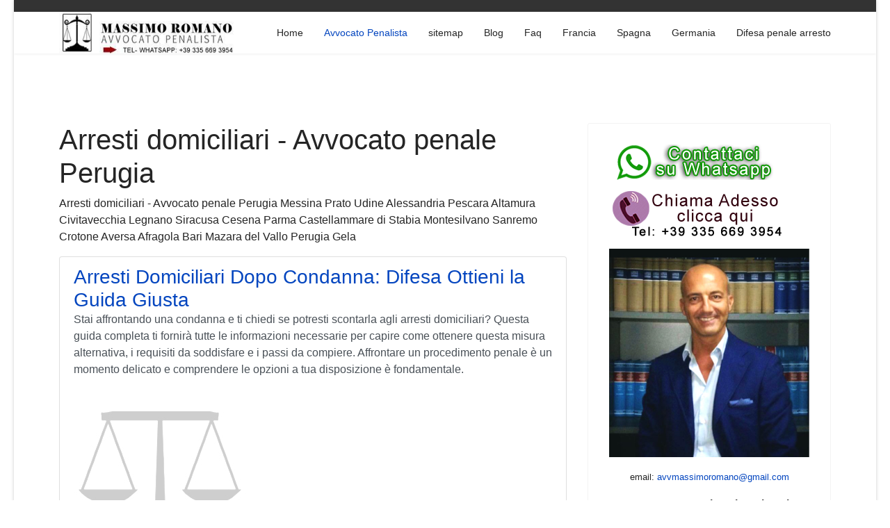

--- FILE ---
content_type: text/html; charset=utf-8
request_url: https://avvocati-penalisti.it/arresti-domiciliari-penale-perugia.html
body_size: 18372
content:
<!doctype html>
<html lang="it-it" dir="ltr">
<head>
<meta charset="utf-8">
<meta name="viewport" content="width=device-width, initial-scale=1, shrink-to-fit=no">
<link rel="canonical" href="https://avvocati-penalisti.it/arresti-domiciliari-penale-perugia.html">
<base href="https://avvocati-penalisti.it/arresti-domiciliari-penale-perugia.html" />
<meta http-equiv="content-type" content="text/html; charset=utf-8" />
<meta name="twitter:card" content="summary_large_image" />
<meta name="twitter:title" content="Arresti domiciliari - Avvocato penale Perugia" />
<meta name="twitter:description" content="Arresti domiciliari - Avvocato penale Perugia Messina Prato Udine Alessandria Pescara Altamura Civitavecchia Legnano Siracusa Cesena Parma Castellammare di Stabia Montesilvano Sanremo Crotone Aversa Afragola Bari Mazara del Vallo Perugia Gela" />
<meta name="name" content="Arresti domiciliari - Avvocato penale Perugia" />
<meta property="og:locale" content="it-IT" />
<meta property="og:site_name" content="Avvocato Penalista" />
<meta property="og:title" content="Arresti domiciliari - Avvocato penale Perugia" />
<meta property="og:type" content="website" />
<meta property="og:url" content="https://avvocati-penalisti.it/arresti-domiciliari-penale-perugia.html" />
<meta property="og:description" content="Arresti domiciliari - Avvocato penale Perugia Messina Prato Udine Alessandria Pescara Altamura Civitavecchia Legnano Siracusa Cesena Parma Castellammare di Stabia Montesilvano Sanremo Crotone Aversa Afragola Bari Mazara del Vallo Perugia Gela" />
<meta name="description" content="Arresti domiciliari - Avvocato penale Perugia Messina Prato Udine Alessandria Pescara Altamura Civitavecchia Legnano Siracusa Cesena Parma Castellammare di Stabia Montesilvano Sanremo Crotone Aversa Afragola Bari Mazara del Vallo Perugia Gela" />
<title>Arresti domiciliari - Avvocato penale Perugia CHIAMA ORA</title>
<link href="https://avvocati-penalisti.it/arresti-domiciliari-penale-perugia.amp.html" rel="amphtml" />
<link href="/templates/shaper_helixultimate/images/favicon.ico" rel="shortcut icon" type="image/vnd.microsoft.icon" />
<link href="/favicon.ico" rel="shortcut icon" type="image/vnd.microsoft.icon" />
<script type="application/json" class="joomla-script-options new">{"csrf.token":"b45ddca4b072bd23f933e049b55ee1ab","system.paths":{"root":"","base":""}}</script>
<!-- Start: Google Structured Data Markup -->
<script type="application/ld+json">{"@context":"https://schema.org","@type":"Organization","url":"https://avvocati-penalisti.it/","logo":"https://avvocati-penalisti.it/images/logo+mobile.jpg"}</script>
<script type="application/ld+json">{"@context":"https://schema.org","@type":"BreadcrumbList","itemListElement":[{"@type":"ListItem","position":1,"item":{"@id":"https://avvocati-penalisti.it/","name":"avvocato penalista per arresto detenzione"}},{"@type":"ListItem","position":2,"item":{"@id":"https://avvocati-penalisti.it/avvocato-penalista.html","name":"Avvocato Penalista"}},{"@type":"ListItem","position":3,"item":{"@id":"","name":"Arresti domiciliari - Avvocato penale Perugia"}}]}</script>
<!-- End: Google Structured Data Markup -->
<!-- Google breadcrumb markup-->
<script type="application/ld+json">{"@context":"http://schema.org","@type":"BreadcrumbList","itemListElement":[{"@type":"ListItem","position":1,"item":{"@id":"https://avvocati-penalisti.it/","name":"Home"}},{"@type":"ListItem","position":2,"item":{"@id":"https://avvocati-penalisti.it/avvocato-penalista.html","name":"Avvocato Penalista"}}]}</script>
<!-- End of Google breadcrumb markup-->
<!-- sh404SEF OGP tags -->
<meta property="og:locale" content="it_IT" />
<meta property="og:title" content="Arresti domiciliari - Avvocato penale Perugia CHIAMA ORA" />
<meta property="og:description" content="Arresti domiciliari - Avvocato penale Perugia Messina Prato Udine Alessandria Pescara Altamura Civitavecchia Legnano Siracusa Cesena Parma Castellammare di Stabia Montesilvano Sanremo Crotone Aversa Afragola Bari Mazara del Vallo Perugia Gela" />
<meta property="og:type" content="article" />
<meta property="og:url" content="https://avvocati-penalisti.it/arresti-domiciliari-penale-perugia.html" />
<meta property="og:image" content="https://avvocati-penalisti.it/avvocato penalista droga" />
<meta property="og:image:secure_url" content="https://avvocati-penalisti.it/avvocato penalista droga" />
<meta property="og:site_name" content="Avvocato Penalista Studio Legale" />
<meta property="fb:app_id" content="avvocato penalista arresto droga" />
<!-- sh404SEF OGP tags - end -->
<style type="text/css">*,::after,::before{box-sizing:border-box}html{font-family:sans-serif;line-height:1.15;-webkit-text-size-adjust:100%;-ms-text-size-adjust:100%;-ms-overflow-style:scrollbar;-webkit-tap-highlight-color:transparent}article,aside,figcaption,figure,footer,header,hgroup,main,nav,section{display:block}body{margin:0;font-family:-apple-system,BlinkMacSystemFont,"Segoe UI",Roboto,"Helvetica Neue",Arial,sans-serif,"Apple Color Emoji","Segoe UI Emoji","Segoe UI Symbol","Noto Color Emoji";font-size:1rem;font-weight:400;line-height:1.5;color:#212529;text-align:left;background-color:#fff}p{margin-top:0;margin-bottom:1rem}dl,ol,ul{margin-top:0;margin-bottom:1rem}b,strong{font-weight:bolder}a{color:#007bff;text-decoration:none;background-color:transparent;-webkit-text-decoration-skip:objects}a:hover{color:#0056b3;text-decoration:underline}a:not([href]):not([tabindex]){color:inherit;text-decoration:none}a:not([href]):not([tabindex]):focus,a:not([href]):not([tabindex]):hover{color:inherit;text-decoration:none}a:not([href]):not([tabindex]):focus{outline:0}figure{margin:0 0 1rem}img{vertical-align:middle;border-style:none}caption{padding-top:.75rem;padding-bottom:.75rem;color:#6c757d;text-align:left;caption-side:bottom}hr{margin-top:1rem;margin-bottom:1rem;border:0;border-top:1px solid rgba(0,0,0,.1)}.container{width:100%;padding-right:15px;padding-left:15px;margin-right:auto;margin-left:auto}@media (min-width:576px){.container{max-width:540px}}@media (min-width:768px){.container{max-width:720px}}@media (min-width:992px){.container{max-width:960px}}@media (min-width:1200px){.container{max-width:1140px}}.row{display:-ms-flexbox;display:flex;-ms-flex-wrap:wrap;flex-wrap:wrap;margin-right:-15px;margin-left:-15px}.col,.col-1,.col-10,.col-11,.col-12,.col-2,.col-3,.col-4,.col-5,.col-6,.col-7,.col-8,.col-9,.col-auto,.col-lg,.col-lg-1,.col-lg-10,.col-lg-11,.col-lg-12,.col-lg-2,.col-lg-3,.col-lg-4,.col-lg-5,.col-lg-6,.col-lg-7,.col-lg-8,.col-lg-9,.col-lg-auto,.col-md,.col-md-1,.col-md-10,.col-md-11,.col-md-12,.col-md-2,.col-md-3,.col-md-4,.col-md-5,.col-md-6,.col-md-7,.col-md-8,.col-md-9,.col-md-auto,.col-sm,.col-sm-1,.col-sm-10,.col-sm-11,.col-sm-12,.col-sm-2,.col-sm-3,.col-sm-4,.col-sm-5,.col-sm-6,.col-sm-7,.col-sm-8,.col-sm-9,.col-sm-auto,.col-xl,.col-xl-1,.col-xl-10,.col-xl-11,.col-xl-12,.col-xl-2,.col-xl-3,.col-xl-4,.col-xl-5,.col-xl-6,.col-xl-7,.col-xl-8,.col-xl-9,.col-xl-auto{position:relative;width:100%;min-height:1px;padding-right:15px;padding-left:15px}.col{-ms-flex-preferred-size:0;flex-basis:0;-ms-flex-positive:1;flex-grow:1;max-width:100%}.col-auto{-ms-flex:0 0 auto;flex:0 0 auto;width:auto;max-width:none}.col-1{-ms-flex:0 0 8.333333%;flex:0 0 8.333333%;max-width:8.333333%}.col-2{-ms-flex:0 0 16.666667%;flex:0 0 16.666667%;max-width:16.666667%}.col-3{-ms-flex:0 0 25%;flex:0 0 25%;max-width:25%}.col-4{-ms-flex:0 0 33.333333%;flex:0 0 33.333333%;max-width:33.333333%}.col-5{-ms-flex:0 0 41.666667%;flex:0 0 41.666667%;max-width:41.666667%}.col-6{-ms-flex:0 0 50%;flex:0 0 50%;max-width:50%}.col-7{-ms-flex:0 0 58.333333%;flex:0 0 58.333333%;max-width:58.333333%}.col-8{-ms-flex:0 0 66.666667%;flex:0 0 66.666667%;max-width:66.666667%}.col-9{-ms-flex:0 0 75%;flex:0 0 75%;max-width:75%}.col-10{-ms-flex:0 0 83.333333%;flex:0 0 83.333333%;max-width:83.333333%}.col-11{-ms-flex:0 0 91.666667%;flex:0 0 91.666667%;max-width:91.666667%}.col-12{-ms-flex:0 0 100%;flex:0 0 100%;max-width:100%}@media (min-width:576px){.col-sm{-ms-flex-preferred-size:0;flex-basis:0;-ms-flex-positive:1;flex-grow:1;max-width:100%}.col-sm-auto{-ms-flex:0 0 auto;flex:0 0 auto;width:auto;max-width:none}.col-sm-1{-ms-flex:0 0 8.333333%;flex:0 0 8.333333%;max-width:8.333333%}.col-sm-2{-ms-flex:0 0 16.666667%;flex:0 0 16.666667%;max-width:16.666667%}.col-sm-3{-ms-flex:0 0 25%;flex:0 0 25%;max-width:25%}.col-sm-4{-ms-flex:0 0 33.333333%;flex:0 0 33.333333%;max-width:33.333333%}.col-sm-5{-ms-flex:0 0 41.666667%;flex:0 0 41.666667%;max-width:41.666667%}.col-sm-6{-ms-flex:0 0 50%;flex:0 0 50%;max-width:50%}.col-sm-7{-ms-flex:0 0 58.333333%;flex:0 0 58.333333%;max-width:58.333333%}.col-sm-8{-ms-flex:0 0 66.666667%;flex:0 0 66.666667%;max-width:66.666667%}.col-sm-9{-ms-flex:0 0 75%;flex:0 0 75%;max-width:75%}.col-sm-10{-ms-flex:0 0 83.333333%;flex:0 0 83.333333%;max-width:83.333333%}.col-sm-11{-ms-flex:0 0 91.666667%;flex:0 0 91.666667%;max-width:91.666667%}.col-sm-12{-ms-flex:0 0 100%;flex:0 0 100%;max-width:100%}}@media (min-width:768px){.col-md{-ms-flex-preferred-size:0;flex-basis:0;-ms-flex-positive:1;flex-grow:1;max-width:100%}.col-md-auto{-ms-flex:0 0 auto;flex:0 0 auto;width:auto;max-width:none}.col-md-1{-ms-flex:0 0 8.333333%;flex:0 0 8.333333%;max-width:8.333333%}.col-md-2{-ms-flex:0 0 16.666667%;flex:0 0 16.666667%;max-width:16.666667%}.col-md-3{-ms-flex:0 0 25%;flex:0 0 25%;max-width:25%}.col-md-4{-ms-flex:0 0 33.333333%;flex:0 0 33.333333%;max-width:33.333333%}.col-md-5{-ms-flex:0 0 41.666667%;flex:0 0 41.666667%;max-width:41.666667%}.col-md-6{-ms-flex:0 0 50%;flex:0 0 50%;max-width:50%}.col-md-7{-ms-flex:0 0 58.333333%;flex:0 0 58.333333%;max-width:58.333333%}.col-md-8{-ms-flex:0 0 66.666667%;flex:0 0 66.666667%;max-width:66.666667%}.col-md-9{-ms-flex:0 0 75%;flex:0 0 75%;max-width:75%}.col-md-10{-ms-flex:0 0 83.333333%;flex:0 0 83.333333%;max-width:83.333333%}.col-md-11{-ms-flex:0 0 91.666667%;flex:0 0 91.666667%;max-width:91.666667%}.col-md-12{-ms-flex:0 0 100%;flex:0 0 100%;max-width:100%}}@media (min-width:992px){.col-lg{-ms-flex-preferred-size:0;flex-basis:0;-ms-flex-positive:1;flex-grow:1;max-width:100%}.col-lg-auto{-ms-flex:0 0 auto;flex:0 0 auto;width:auto;max-width:none}.col-lg-1{-ms-flex:0 0 8.333333%;flex:0 0 8.333333%;max-width:8.333333%}.col-lg-2{-ms-flex:0 0 16.666667%;flex:0 0 16.666667%;max-width:16.666667%}.col-lg-3{-ms-flex:0 0 25%;flex:0 0 25%;max-width:25%}.col-lg-4{-ms-flex:0 0 33.333333%;flex:0 0 33.333333%;max-width:33.333333%}.col-lg-5{-ms-flex:0 0 41.666667%;flex:0 0 41.666667%;max-width:41.666667%}.col-lg-6{-ms-flex:0 0 50%;flex:0 0 50%;max-width:50%}.col-lg-7{-ms-flex:0 0 58.333333%;flex:0 0 58.333333%;max-width:58.333333%}.col-lg-8{-ms-flex:0 0 66.666667%;flex:0 0 66.666667%;max-width:66.666667%}.col-lg-9{-ms-flex:0 0 75%;flex:0 0 75%;max-width:75%}.col-lg-10{-ms-flex:0 0 83.333333%;flex:0 0 83.333333%;max-width:83.333333%}.col-lg-11{-ms-flex:0 0 91.666667%;flex:0 0 91.666667%;max-width:91.666667%}.col-lg-12{-ms-flex:0 0 100%;flex:0 0 100%;max-width:100%}}@media (min-width:1200px){.col-xl{-ms-flex-preferred-size:0;flex-basis:0;-ms-flex-positive:1;flex-grow:1;max-width:100%}.col-xl-auto{-ms-flex:0 0 auto;flex:0 0 auto;width:auto;max-width:none}.col-xl-1{-ms-flex:0 0 8.333333%;flex:0 0 8.333333%;max-width:8.333333%}.col-xl-2{-ms-flex:0 0 16.666667%;flex:0 0 16.666667%;max-width:16.666667%}.col-xl-3{-ms-flex:0 0 25%;flex:0 0 25%;max-width:25%}.col-xl-4{-ms-flex:0 0 33.333333%;flex:0 0 33.333333%;max-width:33.333333%}.col-xl-5{-ms-flex:0 0 41.666667%;flex:0 0 41.666667%;max-width:41.666667%}.col-xl-6{-ms-flex:0 0 50%;flex:0 0 50%;max-width:50%}.col-xl-7{-ms-flex:0 0 58.333333%;flex:0 0 58.333333%;max-width:58.333333%}.col-xl-8{-ms-flex:0 0 66.666667%;flex:0 0 66.666667%;max-width:66.666667%}.col-xl-9{-ms-flex:0 0 75%;flex:0 0 75%;max-width:75%}.col-xl-10{-ms-flex:0 0 83.333333%;flex:0 0 83.333333%;max-width:83.333333%}.col-xl-11{-ms-flex:0 0 91.666667%;flex:0 0 91.666667%;max-width:91.666667%}.col-xl-12{-ms-flex:0 0 100%;flex:0 0 100%;max-width:100%}}.d-none{display:none!important}.d-inline-block{display:inline-block!important}.d-block{display:block!important}@media (min-width:992px){.d-lg-none{display:none!important}.d-lg-inline-block{display:inline-block!important}.d-lg-block{display:block!important}}@media (min-width:1200px){.d-xl-none{display:none!important}}.text-center{text-align:center!important}@media (min-width:992px){.text-lg-left{text-align:left!important}.text-lg-right{text-align:right!important}}@media print{*,::after,::before{text-shadow:none!important;box-shadow:none!important}a:not(.btn){text-decoration:underline}pre{white-space:pre-wrap!important}blockquote,pre{border:1px solid #adb5bd;page-break-inside:avoid}img,tr{page-break-inside:avoid}h2,h3,p{orphans:3;widows:3}h2,h3{page-break-after:avoid}body{min-width:992px!important}.container{min-width:992px!important}}@font-face{font-family:'FontAwesome';src:url(//avvocati-penalisti.it/templates/shaper_helixultimate/fonts/fontawesome-webfont.eot?v=4.7.0);src:url(//avvocati-penalisti.it/templates/shaper_helixultimate/fonts/fontawesome-webfont.eot#iefix&v=4.7.0) format('embedded-opentype'),url(//avvocati-penalisti.it/templates/shaper_helixultimate/fonts/fontawesome-webfont.woff2?v=4.7.0) format('woff2'),url(//avvocati-penalisti.it/templates/shaper_helixultimate/fonts/fontawesome-webfont.woff?v=4.7.0) format('woff'),url(//avvocati-penalisti.it/templates/shaper_helixultimate/fonts/fontawesome-webfont.ttf?v=4.7.0) format('truetype'),url(//avvocati-penalisti.it/templates/shaper_helixultimate/fonts/fontawesome-webfont.svg?v=4.7.0#fontawesomeregular) format('svg');font-weight:normal;font-style:normal}.fa{display:inline-block;font:normal normal normal 14px/1 FontAwesome;font-size:inherit;text-rendering:auto;-webkit-font-smoothing:antialiased;-moz-osx-font-smoothing:grayscale}.fa-navicon:before,.fa-reorder:before,.fa-bars:before{content:"\f0c9"}body{text-rendering:auto;-webkit-font-smoothing:antialiased;-moz-osx-font-smoothing:grayscale}a{transition:color 400ms,background-color 400ms}a,a:hover,a:focus,a:active{text-decoration:none}img{display:block;max-width:100%;height:auto}#sp-top-bar{padding:8px 0;font-size:0.875rem}#sp-header{height:60px;left:0;position:relative;top:0;width:100%;z-index:99;box-shadow:0 0 4px 0 rgba(0,0,0,0.10)}#sp-header .logo{height:60px;display:inline-flex;margin:0;align-items:center}#sp-header .logo a{font-size:24px;line-height:1;margin:0;padding:0}.body-innerwrapper{overflow-x:hidden}.layout-boxed .body-innerwrapper{max-width:1240px;margin:0 auto;box-shadow:0 0 5px rgba(0,0,0,0.2)}#sp-left .sp-module,#sp-right .sp-module{margin-top:50px;border:1px solid #f3f3f3;padding:30px;border-radius:3px}#sp-left .sp-module:first-child,#sp-right .sp-module:first-child{margin-top:0}#sp-left .sp-module ul,#sp-right .sp-module ul{list-style:none;padding:0;margin:0}#sp-left .sp-module ul>li,#sp-right .sp-module ul>li{display:block;border-bottom:1px solid #f3f3f3}#sp-left .sp-module ul>li>a,#sp-right .sp-module ul>li>a{display:block;padding:5px 0;line-height:36px;padding:2px 0}#sp-left .sp-module ul>li:last-child,#sp-right .sp-module ul>li:last-child{border-bottom:none}.category-module,.categories-module,.archive-module,.latestnews,.newsflash-horiz,.mostread,.form-links,.list-striped{list-style:none;padding:0;margin:0}.sp-megamenu-parent{list-style:none;padding:0;margin:0 -15px;z-index:99;display:block;float:right;position:relative}.sp-megamenu-parent>li{display:inline-block;position:relative;padding:0}.sp-megamenu-parent>li>a,.sp-megamenu-parent>li>span{display:inline-block;padding:0 15px;line-height:60px;font-size:14px;margin:0}.sp-megamenu-parent>li.active>a{font-weight:500}#offcanvas-toggler{display:block;height:60px;line-height:60px;font-size:20px}.offcanvas-init{overflow-x:hidden;position:relative}.body-wrapper{position:relative;-webkit-transition:0.6s;transition:0.6s;backface-visibility:hidden}body.ltr #offcanvas-toggler.offcanvas-toggler-right{float:right;margin-left:20px}body.ltr.offcanvs-position-right .body-wrapper{right:0}body,.sp-preloader{background-color:#fff;color:#252525}#sp-top-bar{background:#333;color:#aaa}#sp-header{background:#fff}a{color:#0345bf}a:hover,a:focus,a:active{color:#044cd0}.sp-megamenu-parent>li>a{color:#252525}.sp-megamenu-parent>li:hover>a{color:#0345bf}.sp-megamenu-parent>li.active>a,.sp-megamenu-parent>li.active:hover>a{color:#0345bf}#offcanvas-toggler>.fa{color:#252525}#offcanvas-toggler>.fa:hover,#offcanvas-toggler>.fa:focus,#offcanvas-toggler>.fa:active{color:#0345bf}.layout-boxed .body-innerwrapper{background:#fff}.sp-module ul>li>a{color:#252525}.sp-module ul>li>a:hover{color:#0345bf}.logo-image{height:60px}.logo-image{height:60px}</style>
<link rel="preload" href="/media/plg_jchoptimize/cache/css/98ff6b6f269421ca670ff15da44bd0d4_0.css" as="style" onload="this.onload=null;this.rel='stylesheet'">
<noscript><link rel="stylesheet" href="/media/plg_jchoptimize/cache/css/98ff6b6f269421ca670ff15da44bd0d4_0.css"></noscript>
<script>(function(w){"use strict";if(!w.loadCSS){w.loadCSS=function(){};}
var rp=loadCSS.relpreload={};rp.support=(function(){var ret;try{ret=w.document.createElement("link").relList.supports("preload");}catch(e){ret=false;}
return function(){return ret;};})();rp.bindMediaToggle=function(link){var finalMedia=link.media||"all";function enableStylesheet(){if(link.addEventListener){link.removeEventListener("load",enableStylesheet);}else if(link.attachEvent){link.detachEvent("onload",enableStylesheet);}
link.setAttribute("onload",null);link.media=finalMedia;}
if(link.addEventListener){link.addEventListener("load",enableStylesheet);}else if(link.attachEvent){link.attachEvent("onload",enableStylesheet);}
setTimeout(function(){link.rel="stylesheet";link.media="only x";});setTimeout(enableStylesheet,3000);};rp.poly=function(){if(rp.support()){return;}
var links=w.document.getElementsByTagName("link");for(var i=0;i<links.length;i++){var link=links[i];if(link.rel==="preload"&&link.getAttribute("as")==="style"&&!link.getAttribute("data-loadcss")){link.setAttribute("data-loadcss",true);rp.bindMediaToggle(link);}}};if(!rp.support()){rp.poly();var run=w.setInterval(rp.poly,500);if(w.addEventListener){w.addEventListener("load",function(){rp.poly();w.clearInterval(run);});}else if(w.attachEvent){w.attachEvent("onload",function(){rp.poly();w.clearInterval(run);});}}
if(typeof exports!=="undefined"){exports.loadCSS=loadCSS;}
else{w.loadCSS=loadCSS;}}(typeof global!=="undefined"?global:this));</script>
<noscript>
<style type="text/css">.jch-lazyload{display:none}</style>
</noscript>
</head>
<body class="site helix-ultimate com-tags view-tag layout-default task-none itemid-124 it-it ltr sticky-header layout-boxed offcanvas-init offcanvs-position-right">
<div class="body-wrapper">
<div class="body-innerwrapper">
<div id="sp-top-bar"><div class="container"><div class="container-inner"><div class="row"><div id="sp-top1" class="col-lg-6"><div class="sp-column text-center text-lg-left"></div></div><div id="sp-top2" class="col-lg-6"><div class="sp-column text-center text-lg-right"></div></div></div></div></div></div><header id="sp-header"><div class="container"><div class="container-inner"><div class="row"><div id="sp-logo" class="col-8 col-lg-3"><div class="sp-column"><div class="logo"><a href="/"><img class="logo-image d-none d-lg-inline-block" src="/images/logo+mobile.jpg" alt="Avvocato Penalista" width="350" height="73" /><img class="logo-image-phone d-inline-block d-lg-none" src="/images/logo+mobile.jpg" alt="Avvocato Penalista" width="350" height="73" /></a></div></div></div><div id="sp-menu" class="col-4 col-lg-9"><div class="sp-column"><nav class="sp-megamenu-wrapper" role="navigation"><a id="offcanvas-toggler" aria-label="Navigation" class="offcanvas-toggler-right d-block d-lg-none" href="#"><i class="fa fa-bars" aria-hidden="true" title="Navigation"></i></a><ul class="sp-megamenu-parent menu-animation-fade-up d-none d-lg-block"><li class="sp-menu-item"><a  href="/" >Home</a></li><li class="sp-menu-item current-item active"><a  href="/avvocato-penalista.html" >Avvocato Penalista</a></li><li class="sp-menu-item"><a  href="https://avvocati-penalisti.it/sitemap.html" onclick="window.open(this.href,'targetWindow','toolbar=no,location=no,status=no,menubar=no,scrollbars=yes,resizable=yes,');return false;" >sitemap</a></li><li class="sp-menu-item"><a  href="/blog/" >Blog</a></li><li class="sp-menu-item"><a  href="/faq/" >Faq</a></li><li class="sp-menu-item"><a  href="/francia/" >Francia</a></li><li class="sp-menu-item"><a  href="/spagna/" >Spagna</a></li><li class="sp-menu-item"><a  href="/germania/" >Germania</a></li><li class="sp-menu-item"><a  href="/difesa-penale-arresto/" >Difesa penale arresto</a></li></ul></nav></div></div></div></div></div></header> <section id="sp-r"class=" d-lg-none d-xl-none"><div class="row"><div id="sp-right" class="col-lg-12 d-lg-none d-xl-none"><div class="sp-column "><div class="sp-module "><div class="sp-module-content">
<div class="custom"  >
<p style="text-align: center;"><a title="avvocato penalista roma milano diritto penale" href="https://api.whatsapp.com/send?phone=393356693954"><img title="avvocato penalista roma milano droga" src="/images/wa.png" alt="avvocato penalista a roma studio legale di diritto penale spagna frnacia arresto droga stupefacenti estradizione mandato di arresto europeo" width="250" height="51" /></a></p>
<p style="text-align: center;"><a title="avvocato penalista arresto droga stupefacenti" href="tel:+393356693954"><img title="avvocato penalista roma milano arresto droga" src="/images/mobile.png" alt="avvocato penalista arresto detenzione traffico di droga roma milano spagna francia" width="250" height="67" /></a></p>
<p style="text-align: center;"><img title="avvocato penalista droga roma arresto" src="/images/avvocato-penalista-arresto.jpg" alt="avvocato penale difesa penale arresto" width="340" height="354" /></p>
<p style="text-align: center;"><span style="font-size: 10pt;">email: <a href="mailto:avvmassimoromano@gmail.com">avvmassimoromano@gmail.com</a></span></p>
<p style="text-align: justify;"><strong>Non aspettare che la situazione peggiori.</strong> Contattaci ora per una consulenza immediata e senza impegno: insieme troveremo la soluzione migliore per il tuo caso. <strong>Siamo qui per aiutarti, ogni passo del cammino.</strong></p>
<p style="text-align: justify;"><strong>Sede centrale:</strong><strong><br />Viale di Trastevere, 209, 00153 Roma RM<br />tel: + 39 335 669 3954</strong></p>
<p class="ng-star-inserted"><span class="ng-star-inserted">Oltre le sedi in Italia (Roma, Milano, Napoli, Torino, Bologna, Firenze, Genova, Palermo) puoi altre sedi del nostro network in:</span></p>
<ul class="ng-star-inserted">
<li class="ng-star-inserted">
<p class="ng-star-inserted"><strong class="ng-star-inserted"><span class="ng-star-inserted">Austria:</span></strong><span class="ng-star-inserted"> Vienna, Graz, Linz, Salisburgo</span></p>
</li>
<li class="ng-star-inserted">
<p class="ng-star-inserted"><strong class="ng-star-inserted"><span class="ng-star-inserted">Belgio:</span></strong><span class="ng-star-inserted"> Bruxelles, Anversa, Gand, Charleroi</span></p>
</li>
<li class="ng-star-inserted">
<p class="ng-star-inserted"><strong class="ng-star-inserted"><span class="ng-star-inserted">Bulgaria:</span></strong><span class="ng-star-inserted"> Sofia, Plovdiv, Varna, Burgas</span></p>
</li>
<li class="ng-star-inserted">
<p class="ng-star-inserted"><strong class="ng-star-inserted"><span class="ng-star-inserted">Croazia:</span></strong><span class="ng-star-inserted"> Zagabria, Spalato (Split), Fiume (Rijeka), Osijek</span></p>
</li>
<li class="ng-star-inserted">
<p class="ng-star-inserted"><strong class="ng-star-inserted"><span class="ng-star-inserted">Danimarca:</span></strong><span class="ng-star-inserted"> Copenaghen, Aarhus, Odense, Aalborg</span></p>
</li>
<li class="ng-star-inserted">
<p class="ng-star-inserted"><strong class="ng-star-inserted"><span class="ng-star-inserted">Francia:</span></strong><span class="ng-star-inserted"> Parigi, Marsiglia, Lione, Tolosa</span></p>
</li>
<li class="ng-star-inserted">
<p class="ng-star-inserted"><strong class="ng-star-inserted"><span class="ng-star-inserted">Germania:</span></strong><span class="ng-star-inserted"> Berlino, Amburgo, Monaco di Baviera, Colonia</span></p>
</li>
<li class="ng-star-inserted">
<p class="ng-star-inserted"><strong class="ng-star-inserted"><span class="ng-star-inserted">Grecia:</span></strong><span class="ng-star-inserted"> Atene, Salonicco, Patrasso, Heraklion (Creta)</span></p>
</li>
<li class="ng-star-inserted">
<p class="ng-star-inserted"><strong class="ng-star-inserted"><span class="ng-star-inserted">Irlanda:</span></strong><span class="ng-star-inserted"> Dublino, Cork, Galway, Limerick</span></p>
</li>
<li class="ng-star-inserted">
<p class="ng-star-inserted"><strong class="ng-star-inserted"><span class="ng-star-inserted">Malta:</span></strong><span class="ng-star-inserted"> La Valletta, Birkirkara, Mosta, Qormi</span></p>
</li>
<li class="ng-star-inserted">
<p class="ng-star-inserted"><strong class="ng-star-inserted"><span class="ng-star-inserted">Paesi Bassi:</span></strong><span class="ng-star-inserted"> Amsterdam, Rotterdam, L'Aia, Utrecht</span></p>
</li>
<li class="ng-star-inserted">
<p class="ng-star-inserted"><strong class="ng-star-inserted"><span class="ng-star-inserted">Polonia:</span></strong><span class="ng-star-inserted"> Varsavia, Cracovia, Lodz, Breslavia</span></p>
</li>
<li class="ng-star-inserted">
<p class="ng-star-inserted"><strong class="ng-star-inserted"><span class="ng-star-inserted">Portogallo:</span></strong><span class="ng-star-inserted"> Lisbona, Porto, Vila Nova de Gaia, Amadora</span></p>
</li>
<li class="ng-star-inserted">
<p class="ng-star-inserted"><strong class="ng-star-inserted"><span class="ng-star-inserted">Repubblica Ceca:</span></strong><span class="ng-star-inserted"> Praga, Brno, Ostrava, Plzeň</span></p>
</li>
<li class="ng-star-inserted">
<p class="ng-star-inserted"> <strong class="ng-star-inserted"><span class="ng-star-inserted">Spagna:</span></strong><span class="ng-star-inserted"> Madrid, Barcellona, Valencia, Siviglia</span></p>
</li>
<li class="ng-star-inserted">
<p class="ng-star-inserted"> <strong>Usa</strong>: Miami</p>
</li>
<li class="ng-star-inserted"> <strong>Emirati Arabi Uniti</strong>: Dubai</li>
</ul>
<p style="text-align: center;"> </p></div>
</div></div><div class="sp-module "><div class="sp-module-content"><ul class="menu">
<li class="item-117"><a href="/avvocato-di-diritto-penale/" >Studio legale diritto penale</a></li><li class="item-118"><a href="/studio-legale-diritto-penale/" >Studio Legale Diritto Penale</a></li><li class="item-119"><a href="/consulenza-legale/" >Consulenza Legale</a></li><li class="item-120"><a href="/assistenza-legale/" >Assistenza Legale</a></li><li class="item-121"><a href="/avvocato-penale-urgente/" >Avvocato penale urgente</a></li><li class="item-122"><a href="/spaccio-droga-stupefacenti/" >Spaccio droga Stupefacenti</a></li><li class="item-123"><a href="/detenzione-o-arresto/" >Detenzione o Arresto</a></li></ul>
</div></div><div class="sp-module "><div class="sp-module-content"><div class="tagspopular">
<ul>
<li>
<a href="/milano-arrestato-legittima-difesa.html">
			Avvocato Milano Arrestato Per Legittima Difesa</a>
</li>
<li>
<a href="/milano-arrestato-eccesso-difesa.html">
			Avvocato Milano Arrestato Per Eccesso Di Difesa</a>
</li>
<li>
<a href="/roma-arrestato-eccesso-difesa.html">
			Avvocato Roma Arrestato Per Eccesso Di Difesa</a>
</li>
<li>
<a href="/esperto-arrestato-legittima-difesa.html">
			Avvocato esperto Arrestato Per Legittima Difesa</a>
</li>
<li>
<a href="/napoli-arrestato-legittima-difesa.html">
			Avvocato Napoli Arrestato Per Legittima Difesa</a>
</li>
<li>
<a href="/napoli-arrestato-eccesso-difesa.html">
			Avvocato Napoli Arrestato Per Eccesso Di Difesa</a>
</li>
<li>
<a href="/italiani-arrestati-francia.html">
			Italiani arrestati all estero Francia </a>
</li>
<li>
<a href="/studio-legale-grenoble-francia.html">
			Studio legale italiano Grenoble Francia</a>
</li>
<li>
<a href="/roma-difesa-penale-e-processo-privato.html">
			Avvocato Roma difesa penale e processo privato</a>
</li>
<li>
<a href="/roma-arrestato-legittima-difesa.html">
			Avvocato Roma Arrestato Per Legittima Difesa</a>
</li>
</ul>
</div>
</div></div><div class="sp-module "><div class="sp-module-content"><ul class="mostread mod-list">
<li itemscope itemtype="https://schema.org/Article">
<a href="/falsa-accusa-false-accuse-avvocato.html" itemprop="url">
<span itemprop="name">
				Reato di falsa accusa, difendersi false accuse, avv penalista			</span>
</a>
</li>
<li itemscope itemtype="https://schema.org/Article">
<a href="/reato-intimidazione-avv-penalista.html" itemprop="url">
<span itemprop="name">
				Reato Di Intimidazione, avvocato penalista diritto penale			</span>
</a>
</li>
<li itemscope itemtype="https://schema.org/Article">
<a href="/reati-mafia-criminalita-organizzata.html" itemprop="url">
<span itemprop="name">
				Reati  Di Mafia, Criminalità Organizzata, avvocato penalista			</span>
</a>
</li>
<li itemscope itemtype="https://schema.org/Article">
<a href="/reati-penali-alla-droga-stupefacenti.html" itemprop="url">
<span itemprop="name">
				Reati Penali Correlati Droga, Stupefacenti, detenzione arresto			</span>
</a>
</li>
<li itemscope itemtype="https://schema.org/Article">
<a href="/truffe-frode-falsificazione-documenti.html" itemprop="url">
<span itemprop="name">
				Truffe, Frode E Falsificazione Documenti, Falsa Fatturazione			</span>
</a>
</li>
<li itemscope itemtype="https://schema.org/Article">
<a href="/reato-crimini-sessuali-violenza.html" itemprop="url">
<span itemprop="name">
				Reato Di Crimini Sessuali, Violenza Sessuale, avvocato penalista			</span>
</a>
</li>
<li itemscope itemtype="https://schema.org/Article">
<a href="/annullamento-casellari-giudiziari.html" itemprop="url">
<span itemprop="name">
				Annullamento dei casellari giudiziari, avvocato penalista			</span>
</a>
</li>
<li itemscope itemtype="https://schema.org/Article">
<a href="/reato-di-minaccia.html" itemprop="url">
<span itemprop="name">
				Reato Di Minaccia, avvocato penalista			</span>
</a>
</li>
<li itemscope itemtype="https://schema.org/Article">
<a href="/reati-sicurezza-omicidio-stradale.html" itemprop="url">
<span itemprop="name">
				Reati penali contro la sicurezza omicidio stradale, avvocato			</span>
</a>
</li>
</ul>
</div></div></div></div></div></section><section id="sp-main-body"><div class="container"><div class="container-inner"><div class="row"><main id="sp-component" class="col-lg-8 " role="main"><div class="sp-column "><div id="system-message-container">
</div>
<div class="tag-category">
<h1>Arresti domiciliari - Avvocato penale Perugia</h1>
<div class="category-desc">
													Arresti domiciliari - Avvocato penale Perugia Messina Prato Udine Alessandria Pescara Altamura Civitavecchia Legnano Siracusa Cesena Parma Castellammare di Stabia Montesilvano Sanremo Crotone Aversa Afragola Bari Mazara del Vallo Perugia Gela					</div>
<form action="https://avvocati-penalisti.it/arresti-domiciliari-penale-perugia.html" method="post" name="adminForm" id="adminForm">
<fieldset class="filters d-flex justify-content-between mb-3">
<div class="input-group">
<input type="hidden" name="filter_order" value="">
<input type="hidden" name="filter_order_Dir" value="">
<input type="hidden" name="limitstart" value="">
<input type="hidden" name="task" value="">
</fieldset>
<ul class="category list-group">
<li class="list-group-item list-group-item-action">
<h3 class="mb-0">
<a href="/ottenere-arresti-domiciliari-avvocato.html">
								Arresti Domiciliari Dopo Condanna: Difesa Ottieni la Guida Giusta							</a>
</h3>
<span class="tag-body">
<p class="ng-star-inserted"><span class="ng-star-inserted">Stai affrontando una condanna e ti chiedi se potresti scontarla agli arresti domiciliari? Questa guida completa ti fornirà tutte le informazioni necessarie per capire come ottenere questa misura alternativa, i requisiti da soddisfare e i passi da compiere. Affrontare un procedimento penale è un momento delicato e comprendere le opzioni a tua disposizione è fondamentale.</span></p>
<p class="ng-star-inserted"><span class="ng-star-inserted"><img title="Guida completa per ottenere gli arresti domiciliari dopo una condanna." src="[data-uri]" data-src="/images/arresto-clandestinita.jpg" class="jch-lazyload" alt="Arresti domiciliari, guida, condanna, requisiti, procedura, avvocato, casa." width="250" height="250" /><noscript><img title="Guida completa per ottenere gli arresti domiciliari dopo una condanna." src="/images/arresto-clandestinita.jpg" alt="Arresti domiciliari, guida, condanna, requisiti, procedura, avvocato, casa." width="250" height="250" /></noscript></span></p>
<ul class="ng-star-inserted">
<li class="ng-star-inserted">
<p class="ng-star-inserted"><strong class="ng-star-inserted"><span class="ng-star-inserted">Violazione delle leggi sugli stupefacenti:</span></strong><span class="ng-star-inserted"> Importazione, detenzione o spaccio di sostanze illegali.</span></p>
</li>
<li class="ng-star-inserted">
<p class="ng-star-inserted"><strong class="ng-star-inserted"><span class="ng-star-inserted">Reati contro il patrimonio:</span></strong><span class="ng-star-inserted"> Furto, rapina, truffa o appropriazione indebita.</span></p>
</li>
<li class="ng-star-inserted">
<p class="ng-star-inserted"><strong class="ng-star-inserted"><span class="ng-star-inserted">Reati contro la persona:</span></strong><span class="ng-star-inserted"> Lesioni personali, percosse o minacce.</span></p>
</li>
<li class="ng-star-inserted">
<p class="ng-star-inserted"><strong class="ng-star-inserted"><span class="ng-star-inserted">Reati fiscali:</span></strong><span class="ng-star-inserted"> Evasione fiscale, dichiarazione fraudolenta dei redditi o mancato versamento delle imposte.</span></p>
</li>
<li class="ng-star-inserted">
<p class="ng-star-inserted"><strong class="ng-star-inserted"><span class="ng-star-inserted">Reati ambientali:</span></strong><span class="ng-star-inserted"> Inquinamento, scarico abusivo di rifiuti o violazione delle normative sulla tutela dell'ambiente.</span></p>
</li>
<li class="ng-star-inserted">
<p class="ng-star-inserted"><strong class="ng-star-inserted"><span class="ng-star-inserted">Reati edilizi:</span></strong><span class="ng-star-inserted"> Costruzione abusiva, violazione delle norme urbanistiche o mancato rispetto dei permessi di costruzione.</span></p>
</li>
<li class="ng-star-inserted">
<p class="ng-star-inserted"><strong class="ng-star-inserted"><span class="ng-star-inserted">Reati informatici:</span></strong><span class="ng-star-inserted"> Accesso abusivo a sistemi informatici, diffusione di virus o frodi online.</span></p>
</li>
<li class="ng-star-inserted">
<p class="ng-star-inserted"><strong class="ng-star-inserted"><span class="ng-star-inserted">Reati contro la famiglia:</span></strong><span class="ng-star-inserted"> Maltrattamenti in famiglia, violazione degli obblighi di assistenza familiare o sottrazione di minori.</span></p>
</li>
<li class="ng-star-inserted">
<p class="ng-star-inserted"><strong class="ng-star-inserted"><span class="ng-star-inserted">Reati societari:</span></strong><span class="ng-star-inserted"> Bancarotta fraudolenta, falso in bilancio o conflitto di interessi.</span></p>
</li>
<li class="ng-star-inserted">
<p class="ng-star-inserted"><strong class="ng-star-inserted"><span class="ng-star-inserted">Reati contro la pubblica amministrazione:</span></strong><span class="ng-star-inserted"> Corruzione, concussione o abuso d'ufficio.</span></p>
</li>
<li class="ng-star-inserted">
<p class="ng-star-inserted"><strong class="ng-star-inserted"><span class="ng-star-inserted">Guida in stato di ebbrezza o sotto l'effetto di sostanze stupefacenti:</span></strong><span class="ng-star-inserted"> Pericolosità per la sicurezza stradale.</span></p>
</li>
<li class="ng-star-inserted">
<p class="ng-star-inserted"><strong class="ng-star-inserted"><span class="ng-star-inserted">Stalking e atti persecutori:</span></strong><span class="ng-star-inserted"> Condotte reiterate che causano ansia e timore nella vittima.</span></p>
</li>
<li class="ng-star-inserted">
<p class="ng-star-inserted"><strong class="ng-star-inserted"><span class="ng-star-inserted">Violenza sessuale:</span></strong><span class="ng-star-inserted"> Atti di natura sessuale compiuti senza il consenso della vittima.</span></p>
</li>
<li class="ng-star-inserted">
<p class="ng-star-inserted"><strong class="ng-star-inserted"><span class="ng-star-inserted">Produzione e diffusione di materiale pedopornografico:</span></strong><span class="ng-star-inserted"> Sfruttamento di minori.</span></p>
</li>
<li class="ng-star-inserted">
<p class="ng-star-inserted"><strong class="ng-star-inserted"><span class="ng-star-inserted">Reati legati alla criminalità organizzata:</span></strong><span class="ng-star-inserted"> Associazione a delinquere di stampo mafioso.</span></p>
</li>
<li class="ng-star-inserted">
<p class="ng-star-inserted"><strong class="ng-star-inserted"><span class="ng-star-inserted">Cyberbullismo:</span></strong><span class="ng-star-inserted"> Atti di bullismo perpetrati tramite strumenti informatici.</span></p>
</span>
</li>
<li class="list-group-item list-group-item-action">
<h3 class="mb-0">
<a href="/arresti-domiciliari.html">
								Arresti Domiciliari: Ottieni la Guida Completa! Difesa penale							</a>
</h3>
<span class="tag-body">
<p class="ng-star-inserted"><span class="ng-star-inserted">Ti trovi ad affrontare un procedimento legale e desideri conoscere le tue opzioni per scontare la pena agli arresti domiciliari? Questa guida completa ti fornirà tutte le informazioni necessarie per navigare nel complesso mondo della giustizia e comprendere come ottenere questa misura alternativa.</span></p>
<p class="ng-star-inserted"><span class="ng-star-inserted"><img title="Guida completa: come ottenere gli arresti domiciliari e scontare la pena." src="[data-uri]" data-src="/images/arresto-esecuzione-pena.jpg" class="jch-lazyload" alt="Arresti domiciliari, guida, procedura, requisiti, avvocato, pena, casa" width="250" height="250" /><noscript><img title="Guida completa: come ottenere gli arresti domiciliari e scontare la pena." src="/images/arresto-esecuzione-pena.jpg" alt="Arresti domiciliari, guida, procedura, requisiti, avvocato, pena, casa" width="250" height="250" /></noscript></span></p>
<ul class="ng-star-inserted">
<li class="ng-star-inserted">
<p class="ng-star-inserted"><strong class="ng-star-inserted"><span class="ng-star-inserted">Delitos contra la salud pública (tráfico de drogas):</span></strong><span class="ng-star-inserted"> Implica la producción, el tráfico o la posesión de sustancias ilegales.</span></p>
</li>
<li class="ng-star-inserted">
<p class="ng-star-inserted"><strong class="ng-star-inserted"><span class="ng-star-inserted">Delitos contra el patrimonio y el orden socioeconómico (robo, hurto, estafa):</span></strong><span class="ng-star-inserted"> Afectan los bienes y la economía de las personas y las empresas.</span></p>
</li>
<li class="ng-star-inserted">
<p class="ng-star-inserted"><strong class="ng-star-inserted"><span class="ng-star-inserted">Delitos contra la seguridad vial (conducción bajo los efectos del alcohol o drogas, exceso de velocidad):</span></strong><span class="ng-star-inserted"> Ponen en riesgo la vida y la integridad física de las personas en las vías públicas.</span></p>
</li>
<li class="ng-star-inserted">
<p class="ng-star-inserted"><strong class="ng-star-inserted"><span class="ng-star-inserted">Delitos contra la integridad moral (injurias, calumnias):</span></strong><span class="ng-star-inserted"> Atentan contra la dignidad y el honor de las personas.</span></p>
</li>
<li class="ng-star-inserted">
<p class="ng-star-inserted"><strong class="ng-star-inserted"><span class="ng-star-inserted">Delitos contra la libertad (detención ilegal, amenazas, coacciones):</span></strong><span class="ng-star-inserted"> Restringen la capacidad de las personas para actuar libremente.</span></p>
</li>
<li class="ng-star-inserted">
<p class="ng-star-inserted"><strong class="ng-star-inserted"><span class="ng-star-inserted">Delitos contra la administración pública (cohecho, malversación de fondos públicos):</span></strong><span class="ng-star-inserted"> Perjudican el correcto funcionamiento de las instituciones y el uso adecuado de los recursos públicos.</span></p>
</li>
<li class="ng-star-inserted">
<p class="ng-star-inserted"><strong class="ng-star-inserted"><span class="ng-star-inserted">Delitos contra los derechos de los trabajadores (explotación laboral, discriminación):</span></strong><span class="ng-star-inserted"> Vulneran los derechos fundamentales de los trabajadores.</span></p>
</li>
<li class="ng-star-inserted">
<p class="ng-star-inserted"><strong class="ng-star-inserted"><span class="ng-star-inserted">Delitos contra la propiedad industrial e intelectual (piratería, falsificación):</span></strong><span class="ng-star-inserted"> Atentan contra los derechos de autor y de propiedad industrial.</span></p>
</li>
<li class="ng-star-inserted">
<p class="ng-star-inserted"><strong class="ng-star-inserted"><span class="ng-star-inserted">Delitos contra el medio ambiente (contaminación, vertidos ilegales):</span></strong><span class="ng-star-inserted"> Dañan el entorno natural y la salud de las personas.</span></p>
</li>
<li class="ng-star-inserted">
<p class="ng-star-inserted"><strong class="ng-star-inserted"><span class="ng-star-inserted">Delitos de violencia de género (maltrato, agresiones):</span></strong><span class="ng-star-inserted"> Causan daño físico y psicológico a las mujeres.</span></p>
</li>
<li class="ng-star-inserted">
<p class="ng-star-inserted"><strong class="ng-star-inserted"><span class="ng-star-inserted">Delitos de violencia doméstica (maltrato, agresiones):</span></strong><span class="ng-star-inserted"> Afectan la integridad de los miembros de la familia.</span></p>
</li>
<li class="ng-star-inserted">
<p class="ng-star-inserted"><strong class="ng-star-inserted"><span class="ng-star-inserted">Delitos de acoso laboral (mobbing):</span></strong><span class="ng-star-inserted"> Crean un ambiente de trabajo hostil y dañino.</span></p>
</li>
<li class="ng-star-inserted">
<p class="ng-star-inserted"><strong class="ng-star-inserted"><span class="ng-star-inserted">Delitos informáticos (hacking, phishing):</span></strong><span class="ng-star-inserted"> Atentan contra la seguridad de los sistemas informáticos y la privacidad de las personas.</span></p>
</li>
<li class="ng-star-inserted">
<p class="ng-star-inserted"><strong class="ng-star-inserted"><span class="ng-star-inserted">Delitos fiscales (fraude fiscal, evasión de impuestos):</span></strong><span class="ng-star-inserted"> Perjudican las arcas públicas y la economía del país.</span></p>
</li>
<li class="ng-star-inserted">
<p class="ng-star-inserted"><strong class="ng-star-inserted"><span class="ng-star-inserted">Delitos urbanísticos (construcción ilegal, infracción de normas urbanísticas):</span></strong><span class="ng-star-inserted"> Dañan el ordenamiento territorial y el medio ambiente.</span></p>
</li>
<li class="ng-star-inserted">
<p class="ng-star-inserted"><strong class="ng-star-inserted"><span class="ng-star-inserted">Delitos societarios (administración desleal, falsedad contable):</span></strong><span class="ng-star-inserted"> Perjudican los intereses de los socios y accionistas de las empresas.</span></p>
</span>
</li>
<li class="list-group-item list-group-item-action">
<h3 class="mb-0">
<a href="/omicidio-crimini-violenti-avv-penalista.html">
								Reato Di Omicidio E Crimini Violenti, avvocato penalista urgente							</a>
</h3>
<span class="tag-body">
<p style="text-align: justify;"><strong>Avvocato penalista di omicidio e reati violenti</strong></p>
<p style="text-align: justify;"><img title="Avvocato penalista di omicidio" src="[data-uri]" data-src="/images/avvocati-penalisti-salerno.jpg" class="jch-lazyload" alt="Avvocato penalista di omicidio" width="250" height="250" /><noscript><img title="Avvocato penalista di omicidio" src="/images/avvocati-penalisti-salerno.jpg" alt="Avvocato penalista di omicidio" width="250" height="250" /></noscript><br />L'omicidio è il crimine, severamente punito da tutte le leggi che non sono diverse dall'ordinare per ordinare le tecniche di incriminazione dello stesso.<br />I vari tipi di omicidio, tuttavia, hanno una caratteristica comune: causare la morte di un uomo.<br />Il codice penale contempla diversi casi di omicidio, a cui sono dedicati dettagli specifici, e quindi, siamo limitati a fornire una panoramica completa. Questo è particolarmente il caso di omicidio omicida, omicidio, omicidio, omicidio pre-intenzionale e omicidio coscienzioso.</p>
<p class="ng-star-inserted"><strong class="ng-star-inserted"><span class="ng-star-inserted">Reati Penali Più Frequenti</span></strong></p>
<ul class="ng-star-inserted">
<li class="ng-star-inserted">
<ul class="ng-star-inserted">
<li class="ng-star-inserted">
<p class="ng-star-inserted"><strong class="ng-star-inserted"><span class="ng-star-inserted">Reati contro il patrimonio:</span></strong></p>
<ul class="ng-star-inserted">
<li class="ng-star-inserted">
<p class="ng-star-inserted"><span class="ng-star-inserted">Furto aggravato (Art. 624-625 c.p.): Sottrazione di beni altrui con circostanze aggravanti (es. scasso, violenza).</span></p>
<ul class="ng-star-inserted">
<li class="ng-star-inserted">
<p class="ng-star-inserted"><span class="ng-star-inserted">Spiegazione: Impossessamento illecito di beni mobili altrui, caratterizzato da elementi che aumentano la gravità del reato, come l'utilizzo di violenza, l'effrazione o altre modalità che rendono più grave l'azione.</span></p>
</li>
</ul>
</li>
<li class="ng-star-inserted">
<p class="ng-star-inserted"><span class="ng-star-inserted">Rapina (Art. 628 c.p.): Sottrazione di beni altrui mediante violenza o minaccia.</span></p>
<ul class="ng-star-inserted">
<li class="ng-star-inserted">
<p class="ng-star-inserted"><span class="ng-star-inserted">Spiegazione: Furto commesso esercitando violenza fisica o minaccia nei confronti della vittima, al fine di sottrarle i suoi beni.</span></p>
</li>
</ul>
</li>
<li class="ng-star-inserted">
<p class="ng-star-inserted"><span class="ng-star-inserted">Estorsione (Art. 629 c.p.): Costrizione di qualcuno a fare o non fare qualcosa per ottenere un ingiusto profitto.</span></p>
<ul class="ng-star-inserted">
<li class="ng-star-inserted">
<p class="ng-star-inserted"><span class="ng-star-inserted">Spiegazione: Pressione esercitata su una persona, attraverso minacce o violenze, per costringerla a compiere un'azione che le arreca un danno, allo scopo di ottenere un vantaggio illecito.</span></p>
</li>
</ul>
</li>
<li class="ng-star-inserted">
<p class="ng-star-inserted"><span class="ng-star-inserted">Truffa (Art. 640 c.p.): Inganno per ottenere un profitto illecito a danno di altri.</span></p>
<ul class="ng-star-inserted">
<li class="ng-star-inserted">
<p class="ng-star-inserted"><span class="ng-star-inserted">Spiegazione: Utilizzo di artifizi e raggiri per indurre una persona in errore, al fine di ottenere un vantaggio economico ingiusto a sue spese.</span></p>
</li>
</ul>
</li>
<li class="ng-star-inserted">
<p class="ng-star-inserted"><span class="ng-star-inserted">Ricettazione (Art. 648 c.p.): Acquisto, ricezione o occultamento di beni provenienti da reato.</span></p>
<ul class="ng-star-inserted">
<li class="ng-star-inserted">
<p class="ng-star-inserted"><span class="ng-star-inserted">Spiegazione: Ricevere, acquistare o nascondere beni sapendo che provengono da un reato, contribuendo a occultare la loro origine illecita.</span></p>
</li>
</ul>
</li>
<li class="ng-star-inserted">
<p class="ng-star-inserted"><span class="ng-star-inserted">Riciclaggio (Art. 648-bis c.p.): Sostituzione o trasferimento di denaro o beni provenienti da attività illecite per occultarne l'origine.</span></p>
<ul class="ng-star-inserted">
<li class="ng-star-inserted">
<p class="ng-star-inserted"><span class="ng-star-inserted">Spiegazione: Operazioni finanziarie complesse volte a nascondere la provenienza illecita di denaro o beni, trasformandoli in risorse apparentemente legali.</span></p>
</li>
</ul>
</li>
<li class="ng-star-inserted">
<p class="ng-star-inserted"><span class="ng-star-inserted">Usura (Art. 644 c.p.): Concessione di prestiti a tassi di interesse eccessivamente elevati, sfruttando lo stato di bisogno della vittima.</span></p>
<ul class="ng-star-inserted">
<li class="ng-star-inserted">
<p class="ng-star-inserted"><span class="ng-star-inserted">Spiegazione: Sfruttamento della condizione di difficoltà economica di una persona, applicando tassi di interesse sproporzionati e illegali.</span></p>
</li>
</ul>
</li>
<li class="ng-star-inserted">
<p class="ng-star-inserted"><span class="ng-star-inserted">Danneggiamento (Art. 635 c.p.): Distruzione o danneggiamento di beni altrui.</span></p>
<ul class="ng-star-inserted">
<li class="ng-star-inserted">
<p class="ng-star-inserted"><span class="ng-star-inserted">Spiegazione: Atto volontario di distruzione o deterioramento di proprietà altrui.</span></p>
</li>
</ul>
</li>
<li class="ng-star-inserted">
<p class="ng-star-inserted"><span class="ng-star-inserted">Appropriazione indebita (Art. 646 c.p.): Appropriazione di denaro o beni altrui di cui si ha il possesso legittimo.</span></p>
<ul class="ng-star-inserted">
<li class="ng-star-inserted">
<p class="ng-star-inserted"><span class="ng-star-inserted">Spiegazione: Utilizzo illegittimo di beni o denaro che si possiedono legalmente, ma che appartengono ad altri.</span></p>
</li>
</ul>
</li>
<li class="ng-star-inserted">
<p class="ng-star-inserted"><span class="ng-star-inserted">Frode informatica (Art. 640-ter c.p.): Alterazione di sistemi informatici per ottenere un profitto illecito.</span></p>
<ul class="ng-star-inserted">
<li class="ng-star-inserted">
<p class="ng-star-inserted"><span class="ng-star-inserted">Spiegazione: Manipolazione di dati o sistemi informatici al fine di truffare una persona o un'azienda.</span></p>
</li>
</ul>
</li>
</ul>
</li>
<li class="ng-star-inserted">
<p class="ng-star-inserted"><strong class="ng-star-inserted"><span class="ng-star-inserted">Reati contro la persona:</span></strong></p>
<ul class="ng-star-inserted">
<li class="ng-star-inserted">
<p class="ng-star-inserted"><span class="ng-star-inserted">Lesioni personali (Art. 582 c.p.): Causare lesioni fisiche a un'altra persona.</span></p>
<ul class="ng-star-inserted">
<li class="ng-star-inserted">
<p class="ng-star-inserted"><span class="ng-star-inserted">Spiegazione: Provocare danni fisici a una persona, che possono variare da lesioni lievi a gravi.</span></p>
</li>
</ul>
</li>
<li class="ng-star-inserted">
<p class="ng-star-inserted"><span class="ng-star-inserted">Omicidio colposo (Art. 589 c.p.): Causare la morte di una persona per negligenza o imprudenza.</span></p>
<ul class="ng-star-inserted">
<li class="ng-star-inserted">
<p class="ng-star-inserted"><span class="ng-star-inserted">Spiegazione: Provocare la morte di una persona a causa di un comportamento negligente, imprudente o in violazione di norme.</span></p>
</li>
</ul>
</li>
<li class="ng-star-inserted">
<p class="ng-star-inserted"><span class="ng-star-inserted">Omicidio volontario (Art. 575 c.p.): Causare intenzionalmente la morte di una persona.</span></p>
<ul class="ng-star-inserted">
<li class="ng-star-inserted">
<p class="ng-star-inserted"><span class="ng-star-inserted">Spiegazione: Uccidere intenzionalmente una persona con premeditazione o dolo.</span></p>
</li>
</ul>
</li>
<li class="ng-star-inserted">
<p class="ng-star-inserted"><span class="ng-star-inserted">Percosse (Art. 581 c.p.): Colpire una persona senza causare lesioni.</span></p>
<ul class="ng-star-inserted">
<li class="ng-star-inserted">
<p class="ng-star-inserted"><span class="ng-star-inserted">Spiegazione: Atto di violenza fisica che non provoca lesioni, ma causa dolore o disagio.</span></p>
</li>
</ul>
</li>
<li class="ng-star-inserted">
<p class="ng-star-inserted"><span class="ng-star-inserted">Minaccia (Art. 612 c.p.): Intimidazione di una persona con la prospettiva di un danno futuro.</span></p>
<ul class="ng-star-inserted">
<li class="ng-star-inserted">
<p class="ng-star-inserted"><span class="ng-star-inserted">Spiegazione: Atto di intimidazione che fa temere a una persona un danno fisico o morale.</span></p>
</li>
</ul>
</li>
<li class="ng-star-inserted">
<p class="ng-star-inserted"><span class="ng-star-inserted">Stalking (Atti persecutori Art. 612 bis c.p.): Atti persecutori reiterati che causano paura o stress nella vittima.</span></p>
<ul class="ng-star-inserted">
<li class="ng-star-inserted">
<p class="ng-star-inserted"><span class="ng-star-inserted">Spiegazione: Serie di comportamenti minacciosi o molesti che perseguitano una persona, causandole paura, ansia o timore per la propria incolumità.</span></p>
</li>
</ul>
</li>
<li class="ng-star-inserted">
<p class="ng-star-inserted"><span class="ng-star-inserted">Violenza sessuale (Art. 609-bis c.p.): Costrizione a compiere o subire atti sessuali.</span></p>
<ul class="ng-star-inserted">
<li class="ng-star-inserted">
<p class="ng-star-inserted"><span class="ng-star-inserted">Spiegazione: Costringere una persona a compiere o subire atti sessuali contro la sua volontà.</span></p>
</li>
</ul>
</li>
<li class="ng-star-inserted">
<p class="ng-star-inserted"><span class="ng-star-inserted">Maltrattamenti in famiglia (Art. 572 c.p.): Atti di violenza fisica o psicologica all'interno del nucleo familiare.</span></p>
<ul class="ng-star-inserted">
<li class="ng-star-inserted">
<p class="ng-star-inserted"><span class="ng-star-inserted">Spiegazione: Comportamenti violenti, sia fisici che psicologici, perpetrati all'interno di una famiglia, che ledono la dignità e l'integrità dei suoi membri.</span></p>
</li>
</ul>
</li>
<li class="ng-star-inserted">
<p class="ng-star-inserted"><span class="ng-star-inserted">Sequestro di persona (Art. 605 c.p.): Privazione della libertà personale di un individuo.</span></p>
<ul class="ng-star-inserted">
<li class="ng-star-inserted">
<p class="ng-star-inserted"><span class="ng-star-inserted">Spiegazione: Privare una persona della sua libertà di movimento contro la sua volontà.</span></p>
</li>
</ul>
</li>
</ul>
</li>
<li class="ng-star-inserted">
<p class="ng-star-inserted"><strong class="ng-star-inserted"><span class="ng-star-inserted">Reati contro la pubblica amministrazione:</span></strong></p>
<ul class="ng-star-inserted">
<li class="ng-star-inserted">
<p class="ng-star-inserted"><span class="ng-star-inserted">Corruzione (Art. 318-319 c.p.): Ricezione o dazione di denaro o altri vantaggi per compiere o omettere un atto del proprio ufficio.</span></p>
<ul class="ng-star-inserted">
<li class="ng-star-inserted">
<p class="ng-star-inserted"><span class="ng-star-inserted">Spiegazione: Scambio illecito di favori tra un pubblico ufficiale e un privato, in cui il pubblico ufficiale abusa del suo potere in cambio di denaro o altri vantaggi.</span></p>
</li>
</ul>
</li>
<li class="ng-star-inserted">
<p class="ng-star-inserted"><span class="ng-star-inserted">Concussione (Art. 317 c.p.): Costrizione di un pubblico ufficiale a dare o promettere denaro o altri vantaggi.</span></p>
<ul class="ng-star-inserted">
<li class="ng-star-inserted">
<p class="ng-star-inserted"><span class="ng-star-inserted">Spiegazione: Abuso di potere da parte di un pubblico ufficiale che costringe un privato a dare o promettere denaro o altri vantaggi.</span></p>
</li>
</ul>
</li>
<li class="ng-star-inserted">
<p class="ng-star-inserted"><span class="ng-star-inserted">Peculato (Art. 314 c.p.): Appropriazione indebita di denaro o beni pubblici da parte di un pubblico ufficiale.</span></p>
<ul class="ng-star-inserted">
<li class="ng-star-inserted">
<p class="ng-star-inserted"><span class="ng-star-inserted">Spiegazione: Appropriazione illegale di denaro o beni appartenenti allo Stato o ad un ente pubblico da parte di un pubblico ufficiale che ne ha la disponibilità.</span></p>
</li>
</ul>
</li>
<li class="ng-star-inserted">
<p class="ng-star-inserted"><span class="ng-star-inserted">Abuso d'ufficio (Art. 323 c.p.): Utilizzo della propria posizione per arrecare un danno ingiusto o un vantaggio illecito.</span></p>
<ul class="ng-star-inserted">
<li class="ng-star-inserted">
<p class="ng-star-inserted"><span class="ng-star-inserted">Spiegazione: Abuso della propria posizione di potere per favorire qualcuno o danneggiare qualcun altro, violando le regole e i principi dell'imparzialità.</span></p>
</li>
</ul>
</li>
<li class="ng-star-inserted">
<p class="ng-star-inserted"><span class="ng-star-inserted">Falso in atto pubblico (Art. 476 c.p.): Alterazione o falsificazione di documenti pubblici.</span></p>
<ul class="ng-star-inserted">
<li class="ng-star-inserted">
<p class="ng-star-inserted"><span class="ng-star-inserted">Spiegazione: Alterazione o creazione di documenti pubblici falsi, al fine di ingannare o ottenere un vantaggio illecito.</span></p>
</li>
</ul>
</li>
<li class="ng-star-inserted">
<p class="ng-star-inserted"><span class="ng-star-inserted">Resistenza a pubblico ufficiale (Art. 337 c.p.): Opposizione con violenza o minaccia all'operato di un pubblico ufficiale.</span></p>
<ul class="ng-star-inserted">
<li class="ng-star-inserted">
<p class="ng-star-inserted"><span class="ng-star-inserted">Spiegazione: Opposizione violenta o minacciosa all'operato di un pubblico ufficiale che sta svolgendo il suo lavoro.</span></p>
</li>
</ul>
</li>
</ul>
</li>
<li class="ng-star-inserted">
<p class="ng-star-inserted"><strong class="ng-star-inserted"><span class="ng-star-inserted">Reati in materia di stupefacenti:</span></strong></p>
<ul class="ng-star-inserted">
<li class="ng-star-inserted">
<p class="ng-star-inserted"><span class="ng-star-inserted">Spaccio di stupefacenti (Art. 73 D.P.R. 309/90): Vendita o cessione illecita di sostanze stupefacenti.</span></p>
<ul class="ng-star-inserted">
<li class="ng-star-inserted">
<p class="ng-star-inserted"><span class="ng-star-inserted">Spiegazione: Vendita, offerta o cessione illegale di droghe o sostanze stupefacenti.</span></p>
</li>
</ul>
</li>
<li class="ng-star-inserted">
<p class="ng-star-inserted"><span class="ng-star-inserted">Detenzione ai fini di spaccio (Art. 73 D.P.R. 309/90): Possesso di sostanze stupefacenti con l'intento di venderle o cederle.</span></p>
<ul class="ng-star-inserted">
<li class="ng-star-inserted">
<p class="ng-star-inserted"><span class="ng-star-inserted">Spiegazione: Possesso di droghe o sostanze stupefacenti in quantità tale da far presumere l'intento di venderle o cederle a terzi.</span></p>
</li>
</ul>
</li>
</ul>
</li>
<li class="ng-star-inserted">
<p class="ng-star-inserted"><strong class="ng-star-inserted"><span class="ng-star-inserted">Reati tributari:</span></strong></p>
<ul class="ng-star-inserted">
<li class="ng-star-inserted">
<p class="ng-star-inserted"><span class="ng-star-inserted">Evasione fiscale (D.Lgs. 74/2000): Omissione o dichiarazione fraudolenta di redditi al fine di evadere le imposte.</span></p>
<ul class="ng-star-inserted">
<li class="ng-star-inserted">
<p class="ng-star-inserted"><span class="ng-star-inserted">Spiegazione: Comportamenti illeciti volti a non pagare le tasse dovute, attraverso la falsificazione di documenti o l'omissione di dichiarazioni.</span></p>
</li>
</ul>
</li>
<li class="ng-star-inserted">
<p class="ng-star-inserted"><span class="ng-star-inserted">Dichiarazione fraudolenta (Art. 3 D.Lgs. 74/2000): Utilizzo di fatture false o altri documenti fittizi per evadere le imposte.</span></p>
<ul class="ng-star-inserted">
<li class="ng-star-inserted">
<p class="ng-star-inserted"><span class="ng-star-inserted">Spiegazione: Utilizzo di documenti falsi o alterati per ridurre il reddito imponibile e, di conseguenza, evadere le imposte.</span></p>
</li>
</ul>
</li>
</ul>
</li>
<li class="ng-star-inserted">
<p class="ng-star-inserted"><strong class="ng-star-inserted"><span class="ng-star-inserted">Reati ambientali:</span></strong></p>
<ul class="ng-star-inserted">
<li class="ng-star-inserted">
<p class="ng-star-inserted"><span class="ng-star-inserted">Disastro ambientale (Art. 452-quater c.p.): Compromissione grave e irreversibile dell'ambiente.</span></p>
<ul class="ng-star-inserted">
<li class="ng-star-inserted">
<p class="ng-star-inserted"><span class="ng-star-inserted">Spiegazione: Danni gravi e permanenti all'ambiente causati da attività illecite.</span></p>
</li>
</ul>
</li>
<li class="ng-star-inserted">
<p class="ng-star-inserted"><span class="ng-star-inserted">Traffico illecito di rifiuti (Art. 452-octies c.p.): Gestione illegale di rifiuti pericolosi.</span></p>
<ul class="ng-star-inserted">
<li class="ng-star-inserted">
<p class="ng-star-inserted"><span class="ng-star-inserted">Spiegazione: Smaltimento illegale di rifiuti pericolosi che inquinano l'ambiente.</span></p>
</li>
</ul>
</li>
</ul>
</li>
<li class="ng-star-inserted">
<p class="ng-star-inserted"><strong class="ng-star-inserted"><span class="ng-star-inserted">Reati contro l'ordine pubblico:</span></strong></p>
<ul class="ng-star-inserted">
<li class="ng-star-inserted">
<p class="ng-star-inserted"><span class="ng-star-inserted">Associazione a delinquere (Art. 416 c.p.): Formazione di un gruppo organizzato per commettere reati.</span></p>
<ul class="ng-star-inserted">
<li class="ng-star-inserted">
<p class="ng-star-inserted"><span class="ng-star-inserted">Spiegazione: Creazione di un'organizzazione criminale con lo scopo di commettere più reati.</span></p>
</li>
</ul>
</li>
<li class="ng-star-inserted">
<p class="ng-star-inserted"><span class="ng-star-inserted">Associazione di tipo mafioso (Art. 416-bis c.p.): Organizzazione criminale con caratteristiche di mafia.</span></p>
<ul class="ng-star-inserted">
<li class="ng-star-inserted">
<p class="ng-star-inserted"><span class="ng-star-inserted">Spiegazione: Associazione a delinquere con metodi di intimidazione e omertà tipici delle organizzazioni mafiose.</span></p>
</li>
</ul>
</li>
</ul>
</li>
<li class="ng-star-inserted">
<p class="ng-star-inserted"><strong class="ng-star-inserted"><span class="ng-star-inserted">Reati in materia di immigrazione:</span></strong></p>
<ul class="ng-star-inserted">
<li class="ng-star-inserted">
<p class="ng-star-inserted"><span class="ng-star-inserted">Favoreggiamento dell'immigrazione clandestina (Art. 12 D.Lgs. 286/98): Aiuto all'ingresso o alla permanenza illegale di stranieri.</span></p>
<ul class="ng-star-inserted">
<li class="ng-star-inserted">
<p class="ng-star-inserted"><span class="ng-star-inserted">Spiegazione: Aiutare persone straniere ad entrare o rimanere illegalmente in Italia.</span></p>
</li>
</ul>
</li>
</ul>
</li>
<li class="ng-star-inserted">
<p class="ng-star-inserted"><strong class="ng-star-inserted"><span class="ng-star-inserted">Reati in materia di armi:</span></strong></p>
<ul class="ng-star-inserted">
<li class="ng-star-inserted">
<p class="ng-star-inserted"><span class="ng-star-inserted">Detenzione illegale di armi (Art. 697 c.p.): Possesso di armi senza la prescritta autorizzazione.</span></p>
<ul class="ng-star-inserted">
<li class="ng-star-inserted">
<p class="ng-star-inserted"><span class="ng-star-inserted">Spiegazione: Possesso di armi senza avere la licenza o il permesso richiesto dalla legge.</span></p>
</li>
</ul>
</li>
</ul>
</li>
<li class="ng-star-inserted">
<p class="ng-star-inserted"><strong class="ng-star-inserted"><span class="ng-star-inserted">Reati in materia di sicurezza sul lavoro:</span></strong></p>
<ul class="ng-star-inserted">
<li class="ng-star-inserted">
<p class="ng-star-inserted"><span class="ng-star-inserted">Omicidio colposo e lesioni colpose per violazione delle norme sulla sicurezza sul lavoro (Art. 589 e 590 c.p.): Morte o lesioni causate dalla mancata osservanza delle norme sulla sicurezza.</span></p>
<ul class="ng-star-inserted">
<li class="ng-star-inserted">
<p class="ng-star-inserted"><span class="ng-star-inserted">Spiegazione: decesso o lesioni provocate a seguito della violazione della normativa sulla sicurezza nei luoghi di lavoro</span></p>
</li>
</ul>
</li>
</ul>
</li>
<li class="ng-star-inserted">
<p class="ng-star-inserted"><strong class="ng-star-inserted"><span class="ng-star-inserted">Reati contro la fede pubblica:</span></strong></p>
<ul class="ng-star-inserted">
<li class="ng-star-inserted">
<p class="ng-star-inserted"><span class="ng-star-inserted">Falsificazione di monete (Art. 453 c.p.): Creazione di banconote o monete false.</span></p>
<ul class="ng-star-inserted">
<li class="ng-star-inserted">
<p class="ng-star-inserted"><span class="ng-star-inserted">Spiegazione: Creazione di monete false o alterazione di quelle vere.</span></p>
</li>
</ul>
</li>
</ul>
</li>
<li class="ng-star-inserted">
<p class="ng-star-inserted"><strong class="ng-star-inserted"><span class="ng-star-inserted">Reati informatici:</span></strong></p>
<ul class="ng-star-inserted">
<li class="ng-star-inserted">
<p class="ng-star-inserted"><span class="ng-star-inserted">Accesso abusivo a sistema informatico (Art. 615-ter c.p.): Entrare in un sistema informatico senza autorizzazione.</span></p>
<ul class="ng-star-inserted">
<li class="ng-star-inserted">
<p class="ng-star-inserted"><span class="ng-star-inserted">Spiegazione: Accedere a un sistema informatico senza avere il diritto di farlo.</span></p>
</li>
</ul>
</li>
<li class="ng-star-inserted">
<p class="ng-star-inserted"><span class="ng-star-inserted">Diffusione di virus informatici (Art. 615-quinquies c.p.): Diffondere virus informatici che danneggiano i sistemi altrui.</span></p>
<ul class="ng-star-inserted">
<li class="ng-star-inserted">
<p class="ng-star-inserted"><span class="ng-star-inserted">Spiegazione: Diffusione di virus informatici che danneggiano i sistemi altrui</span></p>
</li>
</ul>
</li>
</ul>
</li>
<li class="ng-star-inserted">
<p class="ng-star-inserted"><strong class="ng-star-inserted"><span class="ng-star-inserted">Reati in materia di diritto d'autore</span></strong></p>
<ul class="ng-star-inserted">
<li class="ng-star-inserted">
<p class="ng-star-inserted"><span class="ng-star-inserted">Violazione del diritto d'autore (Art. 171 e seguenti L. 633/1941): Riproduzione, distribuzione o commercializzazione non autorizzata di opere protette dal diritto d'autore.</span></p>
<ul class="ng-star-inserted">
<li class="ng-star-inserted">
<p class="ng-star-inserted"><span class="ng-star-inserted">Spiegazione: riproduzione e/o commercializzazione di opere protette dal diritto d'autore senza averne l'autorizzazione</span></p>
</li>
</ul>
</li>
</ul>
</li>
<li class="ng-star-inserted">
<p class="ng-star-inserted"><strong class="ng-star-inserted"><span class="ng-star-inserted">Reati in materia di prostituzione e sfruttamento della prostituzione</span></strong></p>
<ul class="ng-star-inserted">
<li class="ng-star-inserted">
<p class="ng-star-inserted"><span class="ng-star-inserted">Sfruttamento della prostituzione (Art. 3 L. 75/1958): Favoreggiamento, reclutamento o sfruttamento della prostituzione altrui.</span></p>
<ul class="ng-star-inserted">
<li class="ng-star-inserted">
<p class="ng-star-inserted"><span class="ng-star-inserted">Spiegazione: sfruttamento della prostituzione altrui traendone profitto</span></p>
</li>
</ul>
</li>
</ul>
</li>
<li class="ng-star-inserted">
<p class="ng-star-inserted"><strong class="ng-star-inserted"><span class="ng-star-inserted">Reati in materia di animali</span></strong></p>
<ul class="ng-star-inserted">
<li class="ng-star-inserted">
<p class="ng-star-inserted"><span class="ng-star-inserted">Uccisione e maltrattamento di animali (Art. 544 bis e seguenti c.p.): Uccisione o maltrattamento di animali.</span></p>
<ul class="ng-star-inserted">
<li class="ng-star-inserted">
<p class="ng-star-inserted"><span class="ng-star-inserted">Spiegazione: Uccisione e maltrattamento di animali</span></p>
</li>
</ul>
</li>
</ul>
</li>
<li class="ng-star-inserted">
<p class="ng-star-inserted"><strong class="ng-star-inserted"><span class="ng-star-inserted">Reati in materia di edilizia</span></strong></p>
<ul class="ng-star-inserted">
<li class="ng-star-inserted">
<p class="ng-star-inserted"><span class="ng-star-inserted">Abuso edilizio (Art. 44 D.P.R. 380/2001): Realizzazione di opere edilizie in assenza o in difformità dei permessi di costruire.</span></p>
<ul class="ng-star-inserted">
<li class="ng-star-inserted">
<p class="ng-star-inserted"><span class="ng-star-inserted">Spiegazione: Realizzazione di opere edilizie in assenza o in difformità dei permessi di costruire</span></p>
</li>
</ul>
</li>
</ul>
</li>
<li class="ng-star-inserted">
<p class="ng-star-inserted"><strong class="ng-star-inserted"><span class="ng-star-inserted">Reati in materia di marchi e brevetti</span></strong></p>
<ul class="ng-star-inserted">
<li class="ng-star-inserted">
<p class="ng-star-inserted"><span class="ng-star-inserted">Contraffazione di marchi e brevetti (Art. 473 e seguenti c.p.): Contraffazione, alterazione o commercializzazione di prodotti con marchi o brevetti contraffatti.</span></p>
<ul class="ng-star-inserted">
<li class="ng-star-inserted">
<p class="ng-star-inserted"><span class="ng-star-inserted">Spiegazione: contraffazione e vendita di prodotti con marchi e brevetti contraffatti.</span></p>
</li>
</ul>
</li>
</ul>
</li>
<li class="ng-star-inserted">
<p class="ng-star-inserted"><strong class="ng-star-inserted"><span class="ng-star-inserted">Reati in materia di privacy</span></strong></p>
<ul class="ng-star-inserted">
<li class="ng-star-inserted">
<p class="ng-star-inserted"><span class="ng-star-inserted">Violazione della privacy (Art. 167 D.Lgs. 196/2003): Trattamento illecito di dati personali.</span></p>
<ul class="ng-star-inserted">
<li class="ng-star-inserted">
<p class="ng-star-inserted"><span class="ng-star-inserted">Spiegazione: trattamento illecito di dati personali.</span></p>
</li>
</ul>
</li>
</ul>
</li>
<li class="ng-star-inserted">
<p class="ng-star-inserted"><strong class="ng-star-inserted"><span class="ng-star-inserted">Reati in materia di sport:</span></strong></p>
<ul class="ng-star-inserted">
<li class="ng-star-inserted">
<p class="ng-star-inserted"><span class="ng-star-inserted">Frode sportiva (Art. 1 L. 401/1989): Alterazione fraudolenta dei risultati di una competizione sportiva.</span></p>
<ul class="ng-star-inserted">
<li class="ng-star-inserted">
<p class="ng-star-inserted"><span class="ng-star-inserted">Spiegazione: Alterazione fraudolenta dei risultati di una competizione sportiva</span></p>
</li>
</ul>
</li>
</ul>
</li>
<li class="ng-star-inserted">
<p class="ng-star-inserted"><strong class="ng-star-inserted"><span class="ng-star-inserted">Reati in materia di assegni</span></strong></p>
<ul class="ng-star-inserted">
<li class="ng-star-inserted">
<p class="ng-star-inserted"><span class="ng-star-inserted">Emissione di assegno senza provvista (Art. 2 L. 386/1990): Emissione di assegno bancario senza la necessaria copertura fondi.</span></p>
<ul class="ng-star-inserted">
<li class="ng-star-inserted">
<p class="ng-star-inserted"><span class="ng-star-inserted">Spiegazione: Emissione di assegno bancario senza la necessaria copertura fondi</span></p>
</li>
</ul>
</li>
</ul>
</li>
<li class="ng-star-inserted">
<p class="ng-star-inserted"><strong class="ng-star-inserted"><span class="ng-star-inserted">Reati in materia di protezione dei dati personali</span></strong></p>
<ul class="ng-star-inserted">
<li class="ng-star-inserted">
<p class="ng-star-inserted"><span class="ng-star-inserted">Trattamento illecito di dati personali (Art. 167 D.lgs 196/2003): Trattamento illecito di dati personali.</span></p>
<ul class="ng-star-inserted">
<li class="ng-star-inserted">
<p class="ng-star-inserted"><span class="ng-star-inserted">Spiegazione: Trattamento illecito di dati personali.</span></p>
</li>
</ul>
</li>
</ul>
</li>
</ul>
<p class="ng-star-inserted"><span class="ng-star-inserted">Lo studio vi può assistere anche a: consulenza preventiva, difesa in giudizio, redazione di denunce e querele, assistenza alle vittime di reato.</span></p>
</li>
<li class="ng-star-inserted">
<p class="ng-star-inserted"><strong class="ng-star-inserted"><span class="ng-star-inserted">Le città più importanti dove possiamo assistervi:</span></strong></p>
<ul class="ng-star-inserted">
<li class="ng-star-inserted">
<p class="ng-star-inserted"><span class="ng-star-inserted">Roma</span></p>
</li>
<li class="ng-star-inserted">
<p class="ng-star-inserted"><span class="ng-star-inserted">Milano</span></p>
</li>
<li class="ng-star-inserted">
<p class="ng-star-inserted"><span class="ng-star-inserted">Napoli</span></p>
</li>
<li class="ng-star-inserted">
<p class="ng-star-inserted"><span class="ng-star-inserted">Torino</span></p>
</li>
<li class="ng-star-inserted">
<p class="ng-star-inserted"><span class="ng-star-inserted">Palermo</span></p>
</li>
<li class="ng-star-inserted">
<p class="ng-star-inserted"><span class="ng-star-inserted">Genova</span></p>
</li>
<li class="ng-star-inserted">
<p class="ng-star-inserted"><span class="ng-star-inserted">Bologna</span></p>
</li>
<li class="ng-star-inserted">
<p class="ng-star-inserted"><span class="ng-star-inserted">Firenze</span></p>
</li>
<li class="ng-star-inserted">
<p class="ng-star-inserted"><span class="ng-star-inserted">Bari</span></p>
</li>
<li class="ng-star-inserted">
<p class="ng-star-inserted"><span class="ng-star-inserted">Catania</span></p>
</li>
<li class="ng-star-inserted">
<p class="ng-star-inserted"><span class="ng-star-inserted">Venezia</span></p>
</li>
<li class="ng-star-inserted">
<p class="ng-star-inserted"><span class="ng-star-inserted">Verona</span></p>
</li>
<li class="ng-star-inserted">
<p class="ng-star-inserted"><span class="ng-star-inserted">Messina</span></p>
</li>
<li class="ng-star-inserted">
<p class="ng-star-inserted"><span class="ng-star-inserted">Padova</span></p>
</li>
<li class="ng-star-inserted">
<p class="ng-star-inserted"><span class="ng-star-inserted">Trieste</span></p>
</li>
<li class="ng-star-inserted">
<p class="ng-star-inserted"><span class="ng-star-inserted">Taranto</span></p>
</li>
<li class="ng-star-inserted">
<p class="ng-star-inserted"><span class="ng-star-inserted">Brescia</span></p>
</li>
<li class="ng-star-inserted">
<p class="ng-star-inserted"><span class="ng-star-inserted">Prato</span></p>
</li>
<li class="ng-star-inserted">
<p class="ng-star-inserted"><span class="ng-star-inserted">Reggio Calabria</span></p>
</li>
<li class="ng-star-inserted">
<p class="ng-star-inserted"><span class="ng-star-inserted">Modena</span></p>
</li>
</ul>
</li>
</ul>
<p style="text-align: justify;"><br />L'ordinazione, in ogni caso, punisce anche altri reati associati al vero omicidio con la stessa base basata sui fatti nel causare la morte di un uomo. Si tratta di reati di morte a seguito di un altro crimine (articolo 586 cp), infanticidio sotto l'abbandono materiale e morale (articolo 578 cp.) E istigazione o aiuto al suicidio (articolo 470 cp.).</p>
</span>
</li>
</ul>
</form>
</div>
</div></main><aside id="sp-right" class="col-lg-4 "><div class="sp-column "><div class="sp-module "><div class="sp-module-content">
<div class="custom"  >
<p style="text-align: center;"><a title="avvocato penalista roma milano diritto penale" href="https://api.whatsapp.com/send?phone=393356693954"><img title="avvocato penalista roma milano droga" src="[data-uri]" data-src="/images/wa.png" class="jch-lazyload" alt="avvocato penalista a roma studio legale di diritto penale spagna frnacia arresto droga stupefacenti estradizione mandato di arresto europeo" width="250" height="51" /><noscript><img title="avvocato penalista roma milano droga" src="/images/wa.png" alt="avvocato penalista a roma studio legale di diritto penale spagna frnacia arresto droga stupefacenti estradizione mandato di arresto europeo" width="250" height="51" /></noscript></a></p>
<p style="text-align: center;"><a title="avvocato penalista arresto droga stupefacenti" href="tel:+393356693954"><img title="avvocato penalista roma milano arresto droga" src="[data-uri]" data-src="/images/mobile.png" class="jch-lazyload" alt="avvocato penalista arresto detenzione traffico di droga roma milano spagna francia" width="250" height="67" /><noscript><img title="avvocato penalista roma milano arresto droga" src="/images/mobile.png" alt="avvocato penalista arresto detenzione traffico di droga roma milano spagna francia" width="250" height="67" /></noscript></a></p>
<p style="text-align: center;"><img title="avvocato penalista droga roma arresto" src="[data-uri]" data-src="/images/avvocato-penalista-arresto.jpg" class="jch-lazyload" alt="avvocato penale difesa penale arresto" width="340" height="354" /><noscript><img title="avvocato penalista droga roma arresto" src="/images/avvocato-penalista-arresto.jpg" alt="avvocato penale difesa penale arresto" width="340" height="354" /></noscript></p>
<p style="text-align: center;"><span style="font-size: 10pt;">email: <a href="mailto:avvmassimoromano@gmail.com">avvmassimoromano@gmail.com</a></span></p>
<p style="text-align: justify;"><strong>Non aspettare che la situazione peggiori.</strong> Contattaci ora per una consulenza immediata e senza impegno: insieme troveremo la soluzione migliore per il tuo caso. <strong>Siamo qui per aiutarti, ogni passo del cammino.</strong></p>
<p style="text-align: justify;"><strong>Sede centrale:</strong><strong><br />Viale di Trastevere, 209, 00153 Roma RM<br />tel: + 39 335 669 3954</strong></p>
<p class="ng-star-inserted"><span class="ng-star-inserted">Oltre le sedi in Italia (Roma, Milano, Napoli, Torino, Bologna, Firenze, Genova, Palermo) puoi altre sedi del nostro network in:</span></p>
<ul class="ng-star-inserted">
<li class="ng-star-inserted">
<p class="ng-star-inserted"><strong class="ng-star-inserted"><span class="ng-star-inserted">Austria:</span></strong><span class="ng-star-inserted"> Vienna, Graz, Linz, Salisburgo</span></p>
</li>
<li class="ng-star-inserted">
<p class="ng-star-inserted"><strong class="ng-star-inserted"><span class="ng-star-inserted">Belgio:</span></strong><span class="ng-star-inserted"> Bruxelles, Anversa, Gand, Charleroi</span></p>
</li>
<li class="ng-star-inserted">
<p class="ng-star-inserted"><strong class="ng-star-inserted"><span class="ng-star-inserted">Bulgaria:</span></strong><span class="ng-star-inserted"> Sofia, Plovdiv, Varna, Burgas</span></p>
</li>
<li class="ng-star-inserted">
<p class="ng-star-inserted"><strong class="ng-star-inserted"><span class="ng-star-inserted">Croazia:</span></strong><span class="ng-star-inserted"> Zagabria, Spalato (Split), Fiume (Rijeka), Osijek</span></p>
</li>
<li class="ng-star-inserted">
<p class="ng-star-inserted"><strong class="ng-star-inserted"><span class="ng-star-inserted">Danimarca:</span></strong><span class="ng-star-inserted"> Copenaghen, Aarhus, Odense, Aalborg</span></p>
</li>
<li class="ng-star-inserted">
<p class="ng-star-inserted"><strong class="ng-star-inserted"><span class="ng-star-inserted">Francia:</span></strong><span class="ng-star-inserted"> Parigi, Marsiglia, Lione, Tolosa</span></p>
</li>
<li class="ng-star-inserted">
<p class="ng-star-inserted"><strong class="ng-star-inserted"><span class="ng-star-inserted">Germania:</span></strong><span class="ng-star-inserted"> Berlino, Amburgo, Monaco di Baviera, Colonia</span></p>
</li>
<li class="ng-star-inserted">
<p class="ng-star-inserted"><strong class="ng-star-inserted"><span class="ng-star-inserted">Grecia:</span></strong><span class="ng-star-inserted"> Atene, Salonicco, Patrasso, Heraklion (Creta)</span></p>
</li>
<li class="ng-star-inserted">
<p class="ng-star-inserted"><strong class="ng-star-inserted"><span class="ng-star-inserted">Irlanda:</span></strong><span class="ng-star-inserted"> Dublino, Cork, Galway, Limerick</span></p>
</li>
<li class="ng-star-inserted">
<p class="ng-star-inserted"><strong class="ng-star-inserted"><span class="ng-star-inserted">Malta:</span></strong><span class="ng-star-inserted"> La Valletta, Birkirkara, Mosta, Qormi</span></p>
</li>
<li class="ng-star-inserted">
<p class="ng-star-inserted"><strong class="ng-star-inserted"><span class="ng-star-inserted">Paesi Bassi:</span></strong><span class="ng-star-inserted"> Amsterdam, Rotterdam, L'Aia, Utrecht</span></p>
</li>
<li class="ng-star-inserted">
<p class="ng-star-inserted"><strong class="ng-star-inserted"><span class="ng-star-inserted">Polonia:</span></strong><span class="ng-star-inserted"> Varsavia, Cracovia, Lodz, Breslavia</span></p>
</li>
<li class="ng-star-inserted">
<p class="ng-star-inserted"><strong class="ng-star-inserted"><span class="ng-star-inserted">Portogallo:</span></strong><span class="ng-star-inserted"> Lisbona, Porto, Vila Nova de Gaia, Amadora</span></p>
</li>
<li class="ng-star-inserted">
<p class="ng-star-inserted"><strong class="ng-star-inserted"><span class="ng-star-inserted">Repubblica Ceca:</span></strong><span class="ng-star-inserted"> Praga, Brno, Ostrava, Plzeň</span></p>
</li>
<li class="ng-star-inserted">
<p class="ng-star-inserted"> <strong class="ng-star-inserted"><span class="ng-star-inserted">Spagna:</span></strong><span class="ng-star-inserted"> Madrid, Barcellona, Valencia, Siviglia</span></p>
</li>
<li class="ng-star-inserted">
<p class="ng-star-inserted"> <strong>Usa</strong>: Miami</p>
</li>
<li class="ng-star-inserted"> <strong>Emirati Arabi Uniti</strong>: Dubai</li>
</ul>
<p style="text-align: center;"> </p></div>
</div></div><div class="sp-module "><div class="sp-module-content"><ul class="menu">
<li class="item-117"><a href="/avvocato-di-diritto-penale/" >Studio legale diritto penale</a></li><li class="item-118"><a href="/studio-legale-diritto-penale/" >Studio Legale Diritto Penale</a></li><li class="item-119"><a href="/consulenza-legale/" >Consulenza Legale</a></li><li class="item-120"><a href="/assistenza-legale/" >Assistenza Legale</a></li><li class="item-121"><a href="/avvocato-penale-urgente/" >Avvocato penale urgente</a></li><li class="item-122"><a href="/spaccio-droga-stupefacenti/" >Spaccio droga Stupefacenti</a></li><li class="item-123"><a href="/detenzione-o-arresto/" >Detenzione o Arresto</a></li></ul>
</div></div><div class="sp-module "><div class="sp-module-content"><div class="tagspopular">
<ul>
<li>
<a href="/milano-arrestato-legittima-difesa.html">
			Avvocato Milano Arrestato Per Legittima Difesa</a>
</li>
<li>
<a href="/milano-arrestato-eccesso-difesa.html">
			Avvocato Milano Arrestato Per Eccesso Di Difesa</a>
</li>
<li>
<a href="/roma-arrestato-eccesso-difesa.html">
			Avvocato Roma Arrestato Per Eccesso Di Difesa</a>
</li>
<li>
<a href="/esperto-arrestato-legittima-difesa.html">
			Avvocato esperto Arrestato Per Legittima Difesa</a>
</li>
<li>
<a href="/napoli-arrestato-legittima-difesa.html">
			Avvocato Napoli Arrestato Per Legittima Difesa</a>
</li>
<li>
<a href="/napoli-arrestato-eccesso-difesa.html">
			Avvocato Napoli Arrestato Per Eccesso Di Difesa</a>
</li>
<li>
<a href="/italiani-arrestati-francia.html">
			Italiani arrestati all estero Francia </a>
</li>
<li>
<a href="/studio-legale-grenoble-francia.html">
			Studio legale italiano Grenoble Francia</a>
</li>
<li>
<a href="/roma-difesa-penale-e-processo-privato.html">
			Avvocato Roma difesa penale e processo privato</a>
</li>
<li>
<a href="/roma-arrestato-legittima-difesa.html">
			Avvocato Roma Arrestato Per Legittima Difesa</a>
</li>
</ul>
</div>
</div></div><div class="sp-module "><div class="sp-module-content"><ul class="mostread mod-list">
<li itemscope itemtype="https://schema.org/Article">
<a href="/falsa-accusa-false-accuse-avvocato.html" itemprop="url">
<span itemprop="name">
				Reato di falsa accusa, difendersi false accuse, avv penalista			</span>
</a>
</li>
<li itemscope itemtype="https://schema.org/Article">
<a href="/reato-intimidazione-avv-penalista.html" itemprop="url">
<span itemprop="name">
				Reato Di Intimidazione, avvocato penalista diritto penale			</span>
</a>
</li>
<li itemscope itemtype="https://schema.org/Article">
<a href="/reati-mafia-criminalita-organizzata.html" itemprop="url">
<span itemprop="name">
				Reati  Di Mafia, Criminalità Organizzata, avvocato penalista			</span>
</a>
</li>
<li itemscope itemtype="https://schema.org/Article">
<a href="/reati-penali-alla-droga-stupefacenti.html" itemprop="url">
<span itemprop="name">
				Reati Penali Correlati Droga, Stupefacenti, detenzione arresto			</span>
</a>
</li>
<li itemscope itemtype="https://schema.org/Article">
<a href="/truffe-frode-falsificazione-documenti.html" itemprop="url">
<span itemprop="name">
				Truffe, Frode E Falsificazione Documenti, Falsa Fatturazione			</span>
</a>
</li>
<li itemscope itemtype="https://schema.org/Article">
<a href="/reato-crimini-sessuali-violenza.html" itemprop="url">
<span itemprop="name">
				Reato Di Crimini Sessuali, Violenza Sessuale, avvocato penalista			</span>
</a>
</li>
<li itemscope itemtype="https://schema.org/Article">
<a href="/annullamento-casellari-giudiziari.html" itemprop="url">
<span itemprop="name">
				Annullamento dei casellari giudiziari, avvocato penalista			</span>
</a>
</li>
<li itemscope itemtype="https://schema.org/Article">
<a href="/reato-di-minaccia.html" itemprop="url">
<span itemprop="name">
				Reato Di Minaccia, avvocato penalista			</span>
</a>
</li>
<li itemscope itemtype="https://schema.org/Article">
<a href="/reati-sicurezza-omicidio-stradale.html" itemprop="url">
<span itemprop="name">
				Reati penali contro la sicurezza omicidio stradale, avvocato			</span>
</a>
</li>
</ul>
</div></div></div></aside></div></div></div></section><section id="sp-section-3"><div class="container"><div class="container-inner"><div class="row"><div id="sp-footer1" class="col-lg-12 "><div class="sp-column "><div class="sp-module "><div class="sp-module-content">
<div class="custom"  >
<table style="height: 80px; margin-left: auto; margin-right: auto; width: 711px;">
<tbody>
<tr>
<td style="width: 71.375px;"><img src="[data-uri]" data-src="/images/avvocato-mr.jpg" class="jch-lazyload" alt="" width="63" height="64" /><noscript><img src="/images/avvocato-mr.jpg" alt="" width="63" height="64" /></noscript></td>
<td style="width: 626.025px;">
<h4>Avvocato Penalista Internazionale - Network di Difesa Penale</h4>
<p>L'Avvocato penalista italiano Massimo Romano offre assistenza legale specializzata per detenuti, processi penali, estradizione, mandato di arresto europeo in Italia e all'estero, garantendo una difesa efficace e tutela dei diritti in ogni fase del procedimento penale. Chiama adesso: tel: + 39 335 669 3954</p>
</td>
</tr>
</tbody>
</table>
<table style="margin-left: auto; margin-right: auto;">
<tbody>
<tr>
<td style="text-align: center;">
<p style="text-align: left;">Assistenza Legale anche in: </p>
<ul class="ng-star-inserted">
<li class="ng-star-inserted" style="text-align: left;">
<p class="ng-star-inserted"><strong class="ng-star-inserted"><span class="ng-star-inserted">Stati Uniti:</span></strong><span class="ng-star-inserted"> New York, Los Angeles, Chicago, San Francisco, Boston, Washington D.C., Miami, Philadelphia, Atlanta, Dallas</span></p>
</li>
<li class="ng-star-inserted" style="text-align: left;">
<p class="ng-star-inserted"><strong class="ng-star-inserted"><span class="ng-star-inserted">Regno Unito:</span></strong><span class="ng-star-inserted"> Londra, Birmingham, Manchester, Glasgow, Liverpool, Leeds, Sheffield, Edimburgo, Bristol, Newcastle upon Tyne</span></p>
</li>
<li class="ng-star-inserted" style="text-align: left;">
<p class="ng-star-inserted"><strong class="ng-star-inserted"><span class="ng-star-inserted">Germania:</span></strong><span class="ng-star-inserted"> Berlino, Monaco di Baviera, Amburgo, Colonia, Francoforte sul Meno, Stoccarda, Düsseldorf, Dortmund, Essen, Lipsia</span></p>
</li>
<li class="ng-star-inserted" style="text-align: left;">
<p class="ng-star-inserted"><strong class="ng-star-inserted"><span class="ng-star-inserted">Francia:</span></strong><span class="ng-star-inserted"> Parigi, Marsiglia, Lione, Tolosa, Nizza, Nantes, Strasburgo, Montpellier, Bordeaux, Lilla</span></p>
</li>
<li class="ng-star-inserted" style="text-align: left;">
<p class="ng-star-inserted"><strong class="ng-star-inserted"><span class="ng-star-inserted">Canada:</span></strong><span class="ng-star-inserted"> Toronto, Montreal, Calgary, Ottawa, Edmonton, Winnipeg, Quebec City, Hamilton, Kitchener, London (Ontario)</span></p>
</li>
<li class="ng-star-inserted" style="text-align: left;">
<p class="ng-star-inserted"><strong class="ng-star-inserted"><span class="ng-star-inserted">Australia:</span></strong><span class="ng-star-inserted"> Sydney, Melbourne, Brisbane, Perth, Adelaide, Gold Coast, Canberra, Newcastle, Wollongong, Geelong</span></p>
</li>
<li class="ng-star-inserted" style="text-align: left;">
<p class="ng-star-inserted"><strong class="ng-star-inserted"><span class="ng-star-inserted">Svizzera:</span></strong><span class="ng-star-inserted"> Zurigo, Ginevra, Basilea, Losanna, Berna, Winterthur, Lucerna, San Gallo, Lugano, Bienne</span></p>
</li>
<li class="ng-star-inserted" style="text-align: left;">
<p class="ng-star-inserted"><strong class="ng-star-inserted"><span class="ng-star-inserted">Paesi Bassi:</span></strong><span class="ng-star-inserted"> Amsterdam, Rotterdam, L'Aia, Utrecht, Eindhoven, Tilburg, Groningen, Almere, Breda, Nijmegen</span></p>
</li>
<li class="ng-star-inserted" style="text-align: left;">
<p class="ng-star-inserted"><strong class="ng-star-inserted"><span class="ng-star-inserted">Emirati Arabi Uniti (UAE):</span></strong><span class="ng-star-inserted"> Dubai, Abu Dhabi, Sharjah, Al Ain, Ajman, Ras Al Khaimah</span></p>
</li>
<li class="ng-star-inserted" style="text-align: left;">
<p class="ng-star-inserted"><strong class="ng-star-inserted"><span class="ng-star-inserted">Egitto:</span></strong><span class="ng-star-inserted"> Il Cairo, Alessandria d'Egitto, Giza, Port Said, Suez, Luxor, Al Mansura, Tanta, Asyut, Al Fayyum</span></p>
</li>
<li class="ng-star-inserted" style="text-align: left;">
<p class="ng-star-inserted"><strong class="ng-star-inserted"><span class="ng-star-inserted">Malta:</span></strong><span class="ng-star-inserted"> Valletta, Birkirkara, Mosta, Qormi, Zabbar, Sliema, St. Julian's, Marsaskala, Marsaxlokk, Mellieha</span></p>
</li>
<li class="ng-star-inserted" style="text-align: left;">
<p class="ng-star-inserted"><strong class="ng-star-inserted"><span class="ng-star-inserted">Croazia:</span></strong><span class="ng-star-inserted"> Zagabria, Spalato, Fiume, Osijek, Zara, Slavonski Brod, Pula, Karlovac, Sisak, Varazdin</span></p>
</li>
<li class="ng-star-inserted" style="text-align: left;">
<p class="ng-star-inserted"><strong class="ng-star-inserted"><span class="ng-star-inserted">Spagna:</span></strong><span class="ng-star-inserted"> Madrid, Barcellona, Valencia, Isole Canarie, Siviglia, Saragozza, Malaga, Murcia, Palma di Maiorca, Bilbao, Alicante</span></p>
</li>
<li class="ng-star-inserted" style="text-align: left;">
<p class="ng-star-inserted"><strong class="ng-star-inserted"><span class="ng-star-inserted">Brasile:</span></strong><span class="ng-star-inserted"> San Paolo, Rio de Janeiro, Brasilia, Salvador, Fortaleza, Belo Horizonte, Manaus, Curitiba, Recife, Porto Alegre</span></p>
</li>
<li class="ng-star-inserted" style="text-align: left;">
<p class="ng-star-inserted"><strong class="ng-star-inserted"><span class="ng-star-inserted">Colombia:</span></strong><span class="ng-star-inserted"> Bogotà, Medellín, Cali, Barranquilla, Cartagena, Cúcuta, Bucaramanga, Soledad, Ibagué, Bello</span></p>
</li>
<li class="ng-star-inserted" style="text-align: left;">
<p class="ng-star-inserted"><strong class="ng-star-inserted"><span class="ng-star-inserted">Messico:</span></strong><span class="ng-star-inserted"> Città del Messico, Guadalajara, Monterrey, Puebla, Tijuana, León, Ciudad Juárez, Zapopan, Nezahualcóyotl, Mexicali</span></p>
</li>
<li class="ng-star-inserted" style="text-align: left;">
<p class="ng-star-inserted"><strong class="ng-star-inserted"><span class="ng-star-inserted">Albania:</span></strong><span class="ng-star-inserted"> Tirana, Durazzo, Valona, Elbasan, Scutari, Kamëz, Fier, Korçë, Berat, Lushnjë</span></p>
</li>
<li class="ng-star-inserted">
<p class="ng-star-inserted" style="text-align: left;"><strong class="ng-star-inserted"><span class="ng-star-inserted">Turchia:</span></strong><span class="ng-star-inserted"> Istanbul, Ankara, Smirne, Bursa, Adana, Gaziantep, Konya, Antalya, Mersin, Diyarbakır</span></p>
</li>
</ul>
</td>
</tr>
</tbody>
</table></div>
</div></div><span class="sp-copyright">© 2025 avvocati-penalisti.it. Designed By avvocati-penalisti.it</span></div></div></div></div></div></section> </div>
</div>
<!-- Off Canvas Menu -->
<div class="offcanvas-overlay"></div>
<div class="offcanvas-menu">
<a href="#" class="close-offcanvas"><span class="fa fa-remove"></span></a>
<div class="offcanvas-inner">
<div class="sp-module "><div class="sp-module-content"><ul class="menu">
<li class="item-101 default"><a href="/" >Home</a></li><li class="item-124 current active"><a href="/avvocato-penalista.html" >Avvocato Penalista</a></li><li class="item-125"><a href="https://avvocati-penalisti.it/sitemap.html" onclick="window.open(this.href, 'targetWindow', 'toolbar=no,location=no,status=no,menubar=no,scrollbars=yes,resizable=yes,'); return false;">sitemap</a></li><li class="item-147"><a href="/blog/" >Blog</a></li><li class="item-148"><a href="/faq/" >Faq</a></li><li class="item-149"><a href="/francia/" >Francia</a></li><li class="item-150"><a href="/spagna/" >Spagna</a></li><li class="item-151"><a href="/germania/" >Germania</a></li><li class="item-152"><a href="/difesa-penale-arresto/" >Difesa penale arresto</a></li></ul>
</div></div>
</div>
</div>
<!-- Go to top -->
<a href="#" class="sp-scroll-up" aria-label="Scroll Up"><span class="fa fa-chevron-up" aria-hidden="true"></span></a>
<script type="application/javascript" src="/media/plg_jchoptimize/cache/js/42118803f785f66a86875ff4d98671c8_0.js" async ></script>
</body>
</html>